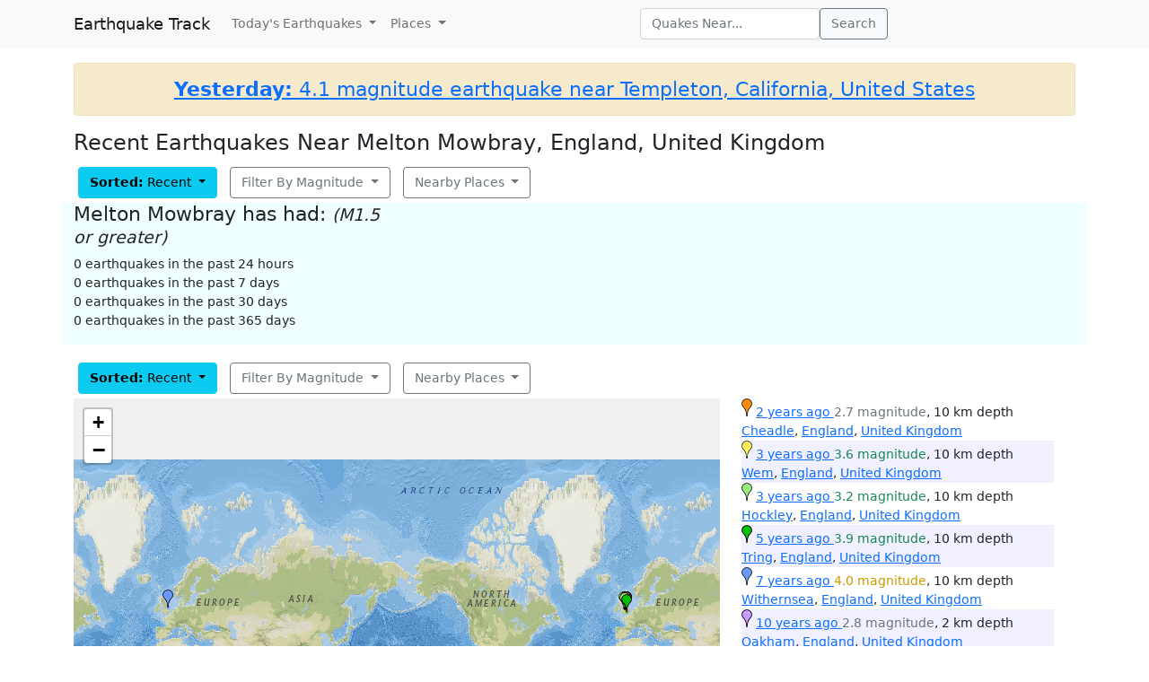

--- FILE ---
content_type: text/html; charset=utf-8
request_url: https://earthquaketrack.com/gb-eng-melton-mowbray/recent
body_size: 32300
content:
<!DOCTYPE html>
<html>
<head>
<meta content='width=device-width, initial-scale=1' name='viewport'>
<!--  -->

<script type="text/javascript">window.NREUM||(NREUM={});NREUM.info={"beacon":"bam.nr-data.net","errorBeacon":"bam.nr-data.net","licenseKey":"a42cfc00f1","applicationID":"228451","transactionName":"IQ1cEBMODwkDERtXWxYLVxdOEwYGAw1A","queueTime":0,"applicationTime":378,"agent":""}</script>
<script type="text/javascript">(window.NREUM||(NREUM={})).init={ajax:{deny_list:["bam.nr-data.net"]},feature_flags:["soft_nav"]};(window.NREUM||(NREUM={})).loader_config={xpid:"UA8PUl5ACgEIUFRT",licenseKey:"a42cfc00f1",applicationID:"228451",browserID:"228454"};;/*! For license information please see nr-loader-spa-1.302.0.min.js.LICENSE.txt */
(()=>{var e,t,r={384:(e,t,r)=>{"use strict";r.d(t,{NT:()=>a,US:()=>d,Zm:()=>s,bQ:()=>u,dV:()=>c,pV:()=>l});var n=r(6154),i=r(1863),o=r(1910);const a={beacon:"bam.nr-data.net",errorBeacon:"bam.nr-data.net"};function s(){return n.gm.NREUM||(n.gm.NREUM={}),void 0===n.gm.newrelic&&(n.gm.newrelic=n.gm.NREUM),n.gm.NREUM}function c(){let e=s();return e.o||(e.o={ST:n.gm.setTimeout,SI:n.gm.setImmediate||n.gm.setInterval,CT:n.gm.clearTimeout,XHR:n.gm.XMLHttpRequest,REQ:n.gm.Request,EV:n.gm.Event,PR:n.gm.Promise,MO:n.gm.MutationObserver,FETCH:n.gm.fetch,WS:n.gm.WebSocket},(0,o.i)(...Object.values(e.o))),e}function u(e,t){let r=s();r.initializedAgents??={},t.initializedAt={ms:(0,i.t)(),date:new Date},r.initializedAgents[e]=t}function d(e,t){s()[e]=t}function l(){return function(){let e=s();const t=e.info||{};e.info={beacon:a.beacon,errorBeacon:a.errorBeacon,...t}}(),function(){let e=s();const t=e.init||{};e.init={...t}}(),c(),function(){let e=s();const t=e.loader_config||{};e.loader_config={...t}}(),s()}},782:(e,t,r)=>{"use strict";r.d(t,{T:()=>n});const n=r(860).K7.pageViewTiming},860:(e,t,r)=>{"use strict";r.d(t,{$J:()=>d,K7:()=>c,P3:()=>u,XX:()=>i,Yy:()=>s,df:()=>o,qY:()=>n,v4:()=>a});const n="events",i="jserrors",o="browser/blobs",a="rum",s="browser/logs",c={ajax:"ajax",genericEvents:"generic_events",jserrors:i,logging:"logging",metrics:"metrics",pageAction:"page_action",pageViewEvent:"page_view_event",pageViewTiming:"page_view_timing",sessionReplay:"session_replay",sessionTrace:"session_trace",softNav:"soft_navigations",spa:"spa"},u={[c.pageViewEvent]:1,[c.pageViewTiming]:2,[c.metrics]:3,[c.jserrors]:4,[c.spa]:5,[c.ajax]:6,[c.sessionTrace]:7,[c.softNav]:8,[c.sessionReplay]:9,[c.logging]:10,[c.genericEvents]:11},d={[c.pageViewEvent]:a,[c.pageViewTiming]:n,[c.ajax]:n,[c.spa]:n,[c.softNav]:n,[c.metrics]:i,[c.jserrors]:i,[c.sessionTrace]:o,[c.sessionReplay]:o,[c.logging]:s,[c.genericEvents]:"ins"}},944:(e,t,r)=>{"use strict";r.d(t,{R:()=>i});var n=r(3241);function i(e,t){"function"==typeof console.debug&&(console.debug("New Relic Warning: https://github.com/newrelic/newrelic-browser-agent/blob/main/docs/warning-codes.md#".concat(e),t),(0,n.W)({agentIdentifier:null,drained:null,type:"data",name:"warn",feature:"warn",data:{code:e,secondary:t}}))}},993:(e,t,r)=>{"use strict";r.d(t,{A$:()=>o,ET:()=>a,TZ:()=>s,p_:()=>i});var n=r(860);const i={ERROR:"ERROR",WARN:"WARN",INFO:"INFO",DEBUG:"DEBUG",TRACE:"TRACE"},o={OFF:0,ERROR:1,WARN:2,INFO:3,DEBUG:4,TRACE:5},a="log",s=n.K7.logging},1687:(e,t,r)=>{"use strict";r.d(t,{Ak:()=>u,Ze:()=>f,x3:()=>d});var n=r(3241),i=r(7836),o=r(3606),a=r(860),s=r(2646);const c={};function u(e,t){const r={staged:!1,priority:a.P3[t]||0};l(e),c[e].get(t)||c[e].set(t,r)}function d(e,t){e&&c[e]&&(c[e].get(t)&&c[e].delete(t),p(e,t,!1),c[e].size&&h(e))}function l(e){if(!e)throw new Error("agentIdentifier required");c[e]||(c[e]=new Map)}function f(e="",t="feature",r=!1){if(l(e),!e||!c[e].get(t)||r)return p(e,t);c[e].get(t).staged=!0,h(e)}function h(e){const t=Array.from(c[e]);t.every(([e,t])=>t.staged)&&(t.sort((e,t)=>e[1].priority-t[1].priority),t.forEach(([t])=>{c[e].delete(t),p(e,t)}))}function p(e,t,r=!0){const a=e?i.ee.get(e):i.ee,c=o.i.handlers;if(!a.aborted&&a.backlog&&c){if((0,n.W)({agentIdentifier:e,type:"lifecycle",name:"drain",feature:t}),r){const e=a.backlog[t],r=c[t];if(r){for(let t=0;e&&t<e.length;++t)g(e[t],r);Object.entries(r).forEach(([e,t])=>{Object.values(t||{}).forEach(t=>{t[0]?.on&&t[0]?.context()instanceof s.y&&t[0].on(e,t[1])})})}}a.isolatedBacklog||delete c[t],a.backlog[t]=null,a.emit("drain-"+t,[])}}function g(e,t){var r=e[1];Object.values(t[r]||{}).forEach(t=>{var r=e[0];if(t[0]===r){var n=t[1],i=e[3],o=e[2];n.apply(i,o)}})}},1741:(e,t,r)=>{"use strict";r.d(t,{W:()=>o});var n=r(944),i=r(4261);class o{#e(e,...t){if(this[e]!==o.prototype[e])return this[e](...t);(0,n.R)(35,e)}addPageAction(e,t){return this.#e(i.hG,e,t)}register(e){return this.#e(i.eY,e)}recordCustomEvent(e,t){return this.#e(i.fF,e,t)}setPageViewName(e,t){return this.#e(i.Fw,e,t)}setCustomAttribute(e,t,r){return this.#e(i.cD,e,t,r)}noticeError(e,t){return this.#e(i.o5,e,t)}setUserId(e){return this.#e(i.Dl,e)}setApplicationVersion(e){return this.#e(i.nb,e)}setErrorHandler(e){return this.#e(i.bt,e)}addRelease(e,t){return this.#e(i.k6,e,t)}log(e,t){return this.#e(i.$9,e,t)}start(){return this.#e(i.d3)}finished(e){return this.#e(i.BL,e)}recordReplay(){return this.#e(i.CH)}pauseReplay(){return this.#e(i.Tb)}addToTrace(e){return this.#e(i.U2,e)}setCurrentRouteName(e){return this.#e(i.PA,e)}interaction(e){return this.#e(i.dT,e)}wrapLogger(e,t,r){return this.#e(i.Wb,e,t,r)}measure(e,t){return this.#e(i.V1,e,t)}}},1863:(e,t,r)=>{"use strict";function n(){return Math.floor(performance.now())}r.d(t,{t:()=>n})},1910:(e,t,r)=>{"use strict";r.d(t,{i:()=>o});var n=r(944);const i=new Map;function o(...e){return e.every(e=>{if(i.has(e))return i.get(e);const t="function"==typeof e&&e.toString().includes("[native code]");return t||(0,n.R)(64,e?.name||e?.toString()),i.set(e,t),t})}},2555:(e,t,r)=>{"use strict";r.d(t,{D:()=>s,f:()=>a});var n=r(384),i=r(8122);const o={beacon:n.NT.beacon,errorBeacon:n.NT.errorBeacon,licenseKey:void 0,applicationID:void 0,sa:void 0,queueTime:void 0,applicationTime:void 0,ttGuid:void 0,user:void 0,account:void 0,product:void 0,extra:void 0,jsAttributes:{},userAttributes:void 0,atts:void 0,transactionName:void 0,tNamePlain:void 0};function a(e){try{return!!e.licenseKey&&!!e.errorBeacon&&!!e.applicationID}catch(e){return!1}}const s=e=>(0,i.a)(e,o)},2614:(e,t,r)=>{"use strict";r.d(t,{BB:()=>a,H3:()=>n,g:()=>u,iL:()=>c,tS:()=>s,uh:()=>i,wk:()=>o});const n="NRBA",i="SESSION",o=144e5,a=18e5,s={STARTED:"session-started",PAUSE:"session-pause",RESET:"session-reset",RESUME:"session-resume",UPDATE:"session-update"},c={SAME_TAB:"same-tab",CROSS_TAB:"cross-tab"},u={OFF:0,FULL:1,ERROR:2}},2646:(e,t,r)=>{"use strict";r.d(t,{y:()=>n});class n{constructor(e){this.contextId=e}}},2843:(e,t,r)=>{"use strict";r.d(t,{u:()=>i});var n=r(3878);function i(e,t=!1,r,i){(0,n.DD)("visibilitychange",function(){if(t)return void("hidden"===document.visibilityState&&e());e(document.visibilityState)},r,i)}},3241:(e,t,r)=>{"use strict";r.d(t,{W:()=>o});var n=r(6154);const i="newrelic";function o(e={}){try{n.gm.dispatchEvent(new CustomEvent(i,{detail:e}))}catch(e){}}},3304:(e,t,r)=>{"use strict";r.d(t,{A:()=>o});var n=r(7836);const i=()=>{const e=new WeakSet;return(t,r)=>{if("object"==typeof r&&null!==r){if(e.has(r))return;e.add(r)}return r}};function o(e){try{return JSON.stringify(e,i())??""}catch(e){try{n.ee.emit("internal-error",[e])}catch(e){}return""}}},3333:(e,t,r)=>{"use strict";r.d(t,{$v:()=>d,TZ:()=>n,Xh:()=>c,Zp:()=>i,kd:()=>u,mq:()=>s,nf:()=>a,qN:()=>o});const n=r(860).K7.genericEvents,i=["auxclick","click","copy","keydown","paste","scrollend"],o=["focus","blur"],a=4,s=1e3,c=2e3,u=["PageAction","UserAction","BrowserPerformance"],d={RESOURCES:"experimental.resources",REGISTER:"register"}},3434:(e,t,r)=>{"use strict";r.d(t,{Jt:()=>o,YM:()=>u});var n=r(7836),i=r(5607);const o="nr@original:".concat(i.W),a=50;var s=Object.prototype.hasOwnProperty,c=!1;function u(e,t){return e||(e=n.ee),r.inPlace=function(e,t,n,i,o){n||(n="");const a="-"===n.charAt(0);for(let s=0;s<t.length;s++){const c=t[s],u=e[c];l(u)||(e[c]=r(u,a?c+n:n,i,c,o))}},r.flag=o,r;function r(t,r,n,c,u){return l(t)?t:(r||(r=""),nrWrapper[o]=t,function(e,t,r){if(Object.defineProperty&&Object.keys)try{return Object.keys(e).forEach(function(r){Object.defineProperty(t,r,{get:function(){return e[r]},set:function(t){return e[r]=t,t}})}),t}catch(e){d([e],r)}for(var n in e)s.call(e,n)&&(t[n]=e[n])}(t,nrWrapper,e),nrWrapper);function nrWrapper(){var o,s,l,f;let h;try{s=this,o=[...arguments],l="function"==typeof n?n(o,s):n||{}}catch(t){d([t,"",[o,s,c],l],e)}i(r+"start",[o,s,c],l,u);const p=performance.now();let g;try{return f=t.apply(s,o),g=performance.now(),f}catch(e){throw g=performance.now(),i(r+"err",[o,s,e],l,u),h=e,h}finally{const e=g-p,t={start:p,end:g,duration:e,isLongTask:e>=a,methodName:c,thrownError:h};t.isLongTask&&i("long-task",[t,s],l,u),i(r+"end",[o,s,f],l,u)}}}function i(r,n,i,o){if(!c||t){var a=c;c=!0;try{e.emit(r,n,i,t,o)}catch(t){d([t,r,n,i],e)}c=a}}}function d(e,t){t||(t=n.ee);try{t.emit("internal-error",e)}catch(e){}}function l(e){return!(e&&"function"==typeof e&&e.apply&&!e[o])}},3606:(e,t,r)=>{"use strict";r.d(t,{i:()=>o});var n=r(9908);o.on=a;var i=o.handlers={};function o(e,t,r,o){a(o||n.d,i,e,t,r)}function a(e,t,r,i,o){o||(o="feature"),e||(e=n.d);var a=t[o]=t[o]||{};(a[r]=a[r]||[]).push([e,i])}},3738:(e,t,r)=>{"use strict";r.d(t,{He:()=>i,Kp:()=>s,Lc:()=>u,Rz:()=>d,TZ:()=>n,bD:()=>o,d3:()=>a,jx:()=>l,sl:()=>f,uP:()=>c});const n=r(860).K7.sessionTrace,i="bstResource",o="resource",a="-start",s="-end",c="fn"+a,u="fn"+s,d="pushState",l=1e3,f=3e4},3785:(e,t,r)=>{"use strict";r.d(t,{R:()=>c,b:()=>u});var n=r(9908),i=r(1863),o=r(860),a=r(8154),s=r(993);function c(e,t,r={},c=s.p_.INFO,u,d=(0,i.t)()){(0,n.p)(a.xV,["API/logging/".concat(c.toLowerCase(),"/called")],void 0,o.K7.metrics,e),(0,n.p)(s.ET,[d,t,r,c,u],void 0,o.K7.logging,e)}function u(e){return"string"==typeof e&&Object.values(s.p_).some(t=>t===e.toUpperCase().trim())}},3878:(e,t,r)=>{"use strict";function n(e,t){return{capture:e,passive:!1,signal:t}}function i(e,t,r=!1,i){window.addEventListener(e,t,n(r,i))}function o(e,t,r=!1,i){document.addEventListener(e,t,n(r,i))}r.d(t,{DD:()=>o,jT:()=>n,sp:()=>i})},3962:(e,t,r)=>{"use strict";r.d(t,{AM:()=>a,O2:()=>l,OV:()=>o,Qu:()=>f,TZ:()=>c,ih:()=>h,pP:()=>s,t1:()=>d,tC:()=>i,wD:()=>u});var n=r(860);const i=["click","keydown","submit"],o="popstate",a="api",s="initialPageLoad",c=n.K7.softNav,u=5e3,d=500,l={INITIAL_PAGE_LOAD:"",ROUTE_CHANGE:1,UNSPECIFIED:2},f={INTERACTION:1,AJAX:2,CUSTOM_END:3,CUSTOM_TRACER:4},h={IP:"in progress",PF:"pending finish",FIN:"finished",CAN:"cancelled"}},4234:(e,t,r)=>{"use strict";r.d(t,{W:()=>o});var n=r(7836),i=r(1687);class o{constructor(e,t){this.agentIdentifier=e,this.ee=n.ee.get(e),this.featureName=t,this.blocked=!1}deregisterDrain(){(0,i.x3)(this.agentIdentifier,this.featureName)}}},4261:(e,t,r)=>{"use strict";r.d(t,{$9:()=>d,BL:()=>c,CH:()=>p,Dl:()=>R,Fw:()=>w,PA:()=>v,Pl:()=>n,Tb:()=>f,U2:()=>a,V1:()=>E,Wb:()=>T,bt:()=>y,cD:()=>b,d3:()=>x,dT:()=>u,eY:()=>g,fF:()=>h,hG:()=>o,hw:()=>i,k6:()=>s,nb:()=>m,o5:()=>l});const n="api-",i=n+"ixn-",o="addPageAction",a="addToTrace",s="addRelease",c="finished",u="interaction",d="log",l="noticeError",f="pauseReplay",h="recordCustomEvent",p="recordReplay",g="register",m="setApplicationVersion",v="setCurrentRouteName",b="setCustomAttribute",y="setErrorHandler",w="setPageViewName",R="setUserId",x="start",T="wrapLogger",E="measure"},4387:(e,t,r)=>{"use strict";function n(e={}){return!(!e.id||!e.name)}function i(e,t){if(2!==t?.harvestEndpointVersion)return{};const r=t.agentRef.runtime.appMetadata.agents[0].entityGuid;return n(e)?{"mfe.id":e.id,"mfe.name":e.name,eventSource:"MicroFrontendBrowserAgent","parent.id":r}:{"entity.guid":r,appId:t.agentRef.info.applicationID}}r.d(t,{U:()=>i,c:()=>n})},5205:(e,t,r)=>{"use strict";r.d(t,{j:()=>_});var n=r(384),i=r(1741);var o=r(2555),a=r(3333);const s=e=>{if(!e||"string"!=typeof e)return!1;try{document.createDocumentFragment().querySelector(e)}catch{return!1}return!0};var c=r(2614),u=r(944),d=r(8122);const l="[data-nr-mask]",f=e=>(0,d.a)(e,(()=>{const e={feature_flags:[],experimental:{allow_registered_children:!1,resources:!1},mask_selector:"*",block_selector:"[data-nr-block]",mask_input_options:{color:!1,date:!1,"datetime-local":!1,email:!1,month:!1,number:!1,range:!1,search:!1,tel:!1,text:!1,time:!1,url:!1,week:!1,textarea:!1,select:!1,password:!0}};return{ajax:{deny_list:void 0,block_internal:!0,enabled:!0,autoStart:!0},api:{get allow_registered_children(){return e.feature_flags.includes(a.$v.REGISTER)||e.experimental.allow_registered_children},set allow_registered_children(t){e.experimental.allow_registered_children=t},duplicate_registered_data:!1},distributed_tracing:{enabled:void 0,exclude_newrelic_header:void 0,cors_use_newrelic_header:void 0,cors_use_tracecontext_headers:void 0,allowed_origins:void 0},get feature_flags(){return e.feature_flags},set feature_flags(t){e.feature_flags=t},generic_events:{enabled:!0,autoStart:!0},harvest:{interval:30},jserrors:{enabled:!0,autoStart:!0},logging:{enabled:!0,autoStart:!0},metrics:{enabled:!0,autoStart:!0},obfuscate:void 0,page_action:{enabled:!0},page_view_event:{enabled:!0,autoStart:!0},page_view_timing:{enabled:!0,autoStart:!0},performance:{capture_marks:!1,capture_measures:!1,capture_detail:!0,resources:{get enabled(){return e.feature_flags.includes(a.$v.RESOURCES)||e.experimental.resources},set enabled(t){e.experimental.resources=t},asset_types:[],first_party_domains:[],ignore_newrelic:!0}},privacy:{cookies_enabled:!0},proxy:{assets:void 0,beacon:void 0},session:{expiresMs:c.wk,inactiveMs:c.BB},session_replay:{autoStart:!0,enabled:!1,preload:!1,sampling_rate:10,error_sampling_rate:100,collect_fonts:!1,inline_images:!1,fix_stylesheets:!0,mask_all_inputs:!0,get mask_text_selector(){return e.mask_selector},set mask_text_selector(t){s(t)?e.mask_selector="".concat(t,",").concat(l):""===t||null===t?e.mask_selector=l:(0,u.R)(5,t)},get block_class(){return"nr-block"},get ignore_class(){return"nr-ignore"},get mask_text_class(){return"nr-mask"},get block_selector(){return e.block_selector},set block_selector(t){s(t)?e.block_selector+=",".concat(t):""!==t&&(0,u.R)(6,t)},get mask_input_options(){return e.mask_input_options},set mask_input_options(t){t&&"object"==typeof t?e.mask_input_options={...t,password:!0}:(0,u.R)(7,t)}},session_trace:{enabled:!0,autoStart:!0},soft_navigations:{enabled:!0,autoStart:!0},spa:{enabled:!0,autoStart:!0},ssl:void 0,user_actions:{enabled:!0,elementAttributes:["id","className","tagName","type"]}}})());var h=r(6154),p=r(9324);let g=0;const m={buildEnv:p.F3,distMethod:p.Xs,version:p.xv,originTime:h.WN},v={appMetadata:{},customTransaction:void 0,denyList:void 0,disabled:!1,harvester:void 0,isolatedBacklog:!1,isRecording:!1,loaderType:void 0,maxBytes:3e4,obfuscator:void 0,onerror:void 0,ptid:void 0,releaseIds:{},session:void 0,timeKeeper:void 0,registeredEntities:[],jsAttributesMetadata:{bytes:0},get harvestCount(){return++g}},b=e=>{const t=(0,d.a)(e,v),r=Object.keys(m).reduce((e,t)=>(e[t]={value:m[t],writable:!1,configurable:!0,enumerable:!0},e),{});return Object.defineProperties(t,r)};var y=r(5701);const w=e=>{const t=e.startsWith("http");e+="/",r.p=t?e:"https://"+e};var R=r(7836),x=r(3241);const T={accountID:void 0,trustKey:void 0,agentID:void 0,licenseKey:void 0,applicationID:void 0,xpid:void 0},E=e=>(0,d.a)(e,T),A=new Set;function _(e,t={},r,a){let{init:s,info:c,loader_config:u,runtime:d={},exposed:l=!0}=t;if(!c){const e=(0,n.pV)();s=e.init,c=e.info,u=e.loader_config}e.init=f(s||{}),e.loader_config=E(u||{}),c.jsAttributes??={},h.bv&&(c.jsAttributes.isWorker=!0),e.info=(0,o.D)(c);const p=e.init,g=[c.beacon,c.errorBeacon];A.has(e.agentIdentifier)||(p.proxy.assets&&(w(p.proxy.assets),g.push(p.proxy.assets)),p.proxy.beacon&&g.push(p.proxy.beacon),e.beacons=[...g],function(e){const t=(0,n.pV)();Object.getOwnPropertyNames(i.W.prototype).forEach(r=>{const n=i.W.prototype[r];if("function"!=typeof n||"constructor"===n)return;let o=t[r];e[r]&&!1!==e.exposed&&"micro-agent"!==e.runtime?.loaderType&&(t[r]=(...t)=>{const n=e[r](...t);return o?o(...t):n})})}(e),(0,n.US)("activatedFeatures",y.B),e.runSoftNavOverSpa&&=!0===p.soft_navigations.enabled&&p.feature_flags.includes("soft_nav")),d.denyList=[...p.ajax.deny_list||[],...p.ajax.block_internal?g:[]],d.ptid=e.agentIdentifier,d.loaderType=r,e.runtime=b(d),A.has(e.agentIdentifier)||(e.ee=R.ee.get(e.agentIdentifier),e.exposed=l,(0,x.W)({agentIdentifier:e.agentIdentifier,drained:!!y.B?.[e.agentIdentifier],type:"lifecycle",name:"initialize",feature:void 0,data:e.config})),A.add(e.agentIdentifier)}},5270:(e,t,r)=>{"use strict";r.d(t,{Aw:()=>a,SR:()=>o,rF:()=>s});var n=r(384),i=r(7767);function o(e){return!!(0,n.dV)().o.MO&&(0,i.V)(e)&&!0===e?.session_trace.enabled}function a(e){return!0===e?.session_replay.preload&&o(e)}function s(e,t){try{if("string"==typeof t?.type){if("password"===t.type.toLowerCase())return"*".repeat(e?.length||0);if(void 0!==t?.dataset?.nrUnmask||t?.classList?.contains("nr-unmask"))return e}}catch(e){}return"string"==typeof e?e.replace(/[\S]/g,"*"):"*".repeat(e?.length||0)}},5289:(e,t,r)=>{"use strict";r.d(t,{GG:()=>o,Qr:()=>s,sB:()=>a});var n=r(3878);function i(){return"undefined"==typeof document||"complete"===document.readyState}function o(e,t){if(i())return e();(0,n.sp)("load",e,t)}function a(e){if(i())return e();(0,n.DD)("DOMContentLoaded",e)}function s(e){if(i())return e();(0,n.sp)("popstate",e)}},5607:(e,t,r)=>{"use strict";r.d(t,{W:()=>n});const n=(0,r(9566).bz)()},5701:(e,t,r)=>{"use strict";r.d(t,{B:()=>o,t:()=>a});var n=r(3241);const i=new Set,o={};function a(e,t){const r=t.agentIdentifier;o[r]??={},e&&"object"==typeof e&&(i.has(r)||(t.ee.emit("rumresp",[e]),o[r]=e,i.add(r),(0,n.W)({agentIdentifier:r,loaded:!0,drained:!0,type:"lifecycle",name:"load",feature:void 0,data:e})))}},6154:(e,t,r)=>{"use strict";r.d(t,{A4:()=>s,OF:()=>d,RI:()=>i,WN:()=>h,bv:()=>o,gm:()=>a,lR:()=>f,m:()=>u,mw:()=>c,sb:()=>l});var n=r(1863);const i="undefined"!=typeof window&&!!window.document,o="undefined"!=typeof WorkerGlobalScope&&("undefined"!=typeof self&&self instanceof WorkerGlobalScope&&self.navigator instanceof WorkerNavigator||"undefined"!=typeof globalThis&&globalThis instanceof WorkerGlobalScope&&globalThis.navigator instanceof WorkerNavigator),a=i?window:"undefined"!=typeof WorkerGlobalScope&&("undefined"!=typeof self&&self instanceof WorkerGlobalScope&&self||"undefined"!=typeof globalThis&&globalThis instanceof WorkerGlobalScope&&globalThis),s="complete"===a?.document?.readyState,c=Boolean("hidden"===a?.document?.visibilityState),u=""+a?.location,d=/iPad|iPhone|iPod/.test(a.navigator?.userAgent),l=d&&"undefined"==typeof SharedWorker,f=(()=>{const e=a.navigator?.userAgent?.match(/Firefox[/\s](\d+\.\d+)/);return Array.isArray(e)&&e.length>=2?+e[1]:0})(),h=Date.now()-(0,n.t)()},6344:(e,t,r)=>{"use strict";r.d(t,{BB:()=>d,G4:()=>o,Qb:()=>l,TZ:()=>i,Ug:()=>a,_s:()=>s,bc:()=>u,yP:()=>c});var n=r(2614);const i=r(860).K7.sessionReplay,o={RECORD:"recordReplay",PAUSE:"pauseReplay",ERROR_DURING_REPLAY:"errorDuringReplay"},a=.12,s={DomContentLoaded:0,Load:1,FullSnapshot:2,IncrementalSnapshot:3,Meta:4,Custom:5},c={[n.g.ERROR]:15e3,[n.g.FULL]:3e5,[n.g.OFF]:0},u={RESET:{message:"Session was reset",sm:"Reset"},IMPORT:{message:"Recorder failed to import",sm:"Import"},TOO_MANY:{message:"429: Too Many Requests",sm:"Too-Many"},TOO_BIG:{message:"Payload was too large",sm:"Too-Big"},CROSS_TAB:{message:"Session Entity was set to OFF on another tab",sm:"Cross-Tab"},ENTITLEMENTS:{message:"Session Replay is not allowed and will not be started",sm:"Entitlement"}},d=5e3,l={API:"api",RESUME:"resume",SWITCH_TO_FULL:"switchToFull",INITIALIZE:"initialize",PRELOAD:"preload"}},6389:(e,t,r)=>{"use strict";function n(e,t=500,r={}){const n=r?.leading||!1;let i;return(...r)=>{n&&void 0===i&&(e.apply(this,r),i=setTimeout(()=>{i=clearTimeout(i)},t)),n||(clearTimeout(i),i=setTimeout(()=>{e.apply(this,r)},t))}}function i(e){let t=!1;return(...r)=>{t||(t=!0,e.apply(this,r))}}r.d(t,{J:()=>i,s:()=>n})},6630:(e,t,r)=>{"use strict";r.d(t,{T:()=>n});const n=r(860).K7.pageViewEvent},6774:(e,t,r)=>{"use strict";r.d(t,{T:()=>n});const n=r(860).K7.jserrors},7295:(e,t,r)=>{"use strict";r.d(t,{Xv:()=>a,gX:()=>i,iW:()=>o});var n=[];function i(e){if(!e||o(e))return!1;if(0===n.length)return!0;for(var t=0;t<n.length;t++){var r=n[t];if("*"===r.hostname)return!1;if(s(r.hostname,e.hostname)&&c(r.pathname,e.pathname))return!1}return!0}function o(e){return void 0===e.hostname}function a(e){if(n=[],e&&e.length)for(var t=0;t<e.length;t++){let r=e[t];if(!r)continue;0===r.indexOf("http://")?r=r.substring(7):0===r.indexOf("https://")&&(r=r.substring(8));const i=r.indexOf("/");let o,a;i>0?(o=r.substring(0,i),a=r.substring(i)):(o=r,a="");let[s]=o.split(":");n.push({hostname:s,pathname:a})}}function s(e,t){return!(e.length>t.length)&&t.indexOf(e)===t.length-e.length}function c(e,t){return 0===e.indexOf("/")&&(e=e.substring(1)),0===t.indexOf("/")&&(t=t.substring(1)),""===e||e===t}},7378:(e,t,r)=>{"use strict";r.d(t,{$p:()=>x,BR:()=>b,Kp:()=>R,L3:()=>y,Lc:()=>c,NC:()=>o,SG:()=>d,TZ:()=>i,U6:()=>p,UT:()=>m,d3:()=>w,dT:()=>f,e5:()=>E,gx:()=>v,l9:()=>l,oW:()=>h,op:()=>g,rw:()=>u,tH:()=>A,uP:()=>s,wW:()=>T,xq:()=>a});var n=r(384);const i=r(860).K7.spa,o=["click","submit","keypress","keydown","keyup","change"],a=999,s="fn-start",c="fn-end",u="cb-start",d="api-ixn-",l="remaining",f="interaction",h="spaNode",p="jsonpNode",g="fetch-start",m="fetch-done",v="fetch-body-",b="jsonp-end",y=(0,n.dV)().o.ST,w="-start",R="-end",x="-body",T="cb"+R,E="jsTime",A="fetch"},7485:(e,t,r)=>{"use strict";r.d(t,{D:()=>i});var n=r(6154);function i(e){if(0===(e||"").indexOf("data:"))return{protocol:"data"};try{const t=new URL(e,location.href),r={port:t.port,hostname:t.hostname,pathname:t.pathname,search:t.search,protocol:t.protocol.slice(0,t.protocol.indexOf(":")),sameOrigin:t.protocol===n.gm?.location?.protocol&&t.host===n.gm?.location?.host};return r.port&&""!==r.port||("http:"===t.protocol&&(r.port="80"),"https:"===t.protocol&&(r.port="443")),r.pathname&&""!==r.pathname?r.pathname.startsWith("/")||(r.pathname="/".concat(r.pathname)):r.pathname="/",r}catch(e){return{}}}},7699:(e,t,r)=>{"use strict";r.d(t,{It:()=>o,KC:()=>s,No:()=>i,qh:()=>a});var n=r(860);const i=16e3,o=1e6,a="SESSION_ERROR",s={[n.K7.logging]:!0,[n.K7.genericEvents]:!1,[n.K7.jserrors]:!1,[n.K7.ajax]:!1}},7767:(e,t,r)=>{"use strict";r.d(t,{V:()=>i});var n=r(6154);const i=e=>n.RI&&!0===e?.privacy.cookies_enabled},7836:(e,t,r)=>{"use strict";r.d(t,{P:()=>s,ee:()=>c});var n=r(384),i=r(8990),o=r(2646),a=r(5607);const s="nr@context:".concat(a.W),c=function e(t,r){var n={},a={},d={},l=!1;try{l=16===r.length&&u.initializedAgents?.[r]?.runtime.isolatedBacklog}catch(e){}var f={on:p,addEventListener:p,removeEventListener:function(e,t){var r=n[e];if(!r)return;for(var i=0;i<r.length;i++)r[i]===t&&r.splice(i,1)},emit:function(e,r,n,i,o){!1!==o&&(o=!0);if(c.aborted&&!i)return;t&&o&&t.emit(e,r,n);var s=h(n);g(e).forEach(e=>{e.apply(s,r)});var u=v()[a[e]];u&&u.push([f,e,r,s]);return s},get:m,listeners:g,context:h,buffer:function(e,t){const r=v();if(t=t||"feature",f.aborted)return;Object.entries(e||{}).forEach(([e,n])=>{a[n]=t,t in r||(r[t]=[])})},abort:function(){f._aborted=!0,Object.keys(f.backlog).forEach(e=>{delete f.backlog[e]})},isBuffering:function(e){return!!v()[a[e]]},debugId:r,backlog:l?{}:t&&"object"==typeof t.backlog?t.backlog:{},isolatedBacklog:l};return Object.defineProperty(f,"aborted",{get:()=>{let e=f._aborted||!1;return e||(t&&(e=t.aborted),e)}}),f;function h(e){return e&&e instanceof o.y?e:e?(0,i.I)(e,s,()=>new o.y(s)):new o.y(s)}function p(e,t){n[e]=g(e).concat(t)}function g(e){return n[e]||[]}function m(t){return d[t]=d[t]||e(f,t)}function v(){return f.backlog}}(void 0,"globalEE"),u=(0,n.Zm)();u.ee||(u.ee=c)},8122:(e,t,r)=>{"use strict";r.d(t,{a:()=>i});var n=r(944);function i(e,t){try{if(!e||"object"!=typeof e)return(0,n.R)(3);if(!t||"object"!=typeof t)return(0,n.R)(4);const r=Object.create(Object.getPrototypeOf(t),Object.getOwnPropertyDescriptors(t)),o=0===Object.keys(r).length?e:r;for(let a in o)if(void 0!==e[a])try{if(null===e[a]){r[a]=null;continue}Array.isArray(e[a])&&Array.isArray(t[a])?r[a]=Array.from(new Set([...e[a],...t[a]])):"object"==typeof e[a]&&"object"==typeof t[a]?r[a]=i(e[a],t[a]):r[a]=e[a]}catch(e){r[a]||(0,n.R)(1,e)}return r}catch(e){(0,n.R)(2,e)}}},8139:(e,t,r)=>{"use strict";r.d(t,{u:()=>f});var n=r(7836),i=r(3434),o=r(8990),a=r(6154);const s={},c=a.gm.XMLHttpRequest,u="addEventListener",d="removeEventListener",l="nr@wrapped:".concat(n.P);function f(e){var t=function(e){return(e||n.ee).get("events")}(e);if(s[t.debugId]++)return t;s[t.debugId]=1;var r=(0,i.YM)(t,!0);function f(e){r.inPlace(e,[u,d],"-",p)}function p(e,t){return e[1]}return"getPrototypeOf"in Object&&(a.RI&&h(document,f),c&&h(c.prototype,f),h(a.gm,f)),t.on(u+"-start",function(e,t){var n=e[1];if(null!==n&&("function"==typeof n||"object"==typeof n)&&"newrelic"!==e[0]){var i=(0,o.I)(n,l,function(){var e={object:function(){if("function"!=typeof n.handleEvent)return;return n.handleEvent.apply(n,arguments)},function:n}[typeof n];return e?r(e,"fn-",null,e.name||"anonymous"):n});this.wrapped=e[1]=i}}),t.on(d+"-start",function(e){e[1]=this.wrapped||e[1]}),t}function h(e,t,...r){let n=e;for(;"object"==typeof n&&!Object.prototype.hasOwnProperty.call(n,u);)n=Object.getPrototypeOf(n);n&&t(n,...r)}},8154:(e,t,r)=>{"use strict";r.d(t,{z_:()=>o,XG:()=>s,TZ:()=>n,rs:()=>i,xV:()=>a});r(6154),r(9566),r(384);const n=r(860).K7.metrics,i="sm",o="cm",a="storeSupportabilityMetrics",s="storeEventMetrics"},8374:(e,t,r)=>{r.nc=(()=>{try{return document?.currentScript?.nonce}catch(e){}return""})()},8990:(e,t,r)=>{"use strict";r.d(t,{I:()=>i});var n=Object.prototype.hasOwnProperty;function i(e,t,r){if(n.call(e,t))return e[t];var i=r();if(Object.defineProperty&&Object.keys)try{return Object.defineProperty(e,t,{value:i,writable:!0,enumerable:!1}),i}catch(e){}return e[t]=i,i}},9300:(e,t,r)=>{"use strict";r.d(t,{T:()=>n});const n=r(860).K7.ajax},9324:(e,t,r)=>{"use strict";r.d(t,{AJ:()=>a,F3:()=>i,Xs:()=>o,Yq:()=>s,xv:()=>n});const n="1.302.0",i="PROD",o="CDN",a="@newrelic/rrweb",s="1.0.1"},9566:(e,t,r)=>{"use strict";r.d(t,{LA:()=>s,ZF:()=>c,bz:()=>a,el:()=>u});var n=r(6154);const i="xxxxxxxx-xxxx-4xxx-yxxx-xxxxxxxxxxxx";function o(e,t){return e?15&e[t]:16*Math.random()|0}function a(){const e=n.gm?.crypto||n.gm?.msCrypto;let t,r=0;return e&&e.getRandomValues&&(t=e.getRandomValues(new Uint8Array(30))),i.split("").map(e=>"x"===e?o(t,r++).toString(16):"y"===e?(3&o()|8).toString(16):e).join("")}function s(e){const t=n.gm?.crypto||n.gm?.msCrypto;let r,i=0;t&&t.getRandomValues&&(r=t.getRandomValues(new Uint8Array(e)));const a=[];for(var s=0;s<e;s++)a.push(o(r,i++).toString(16));return a.join("")}function c(){return s(16)}function u(){return s(32)}},9908:(e,t,r)=>{"use strict";r.d(t,{d:()=>n,p:()=>i});var n=r(7836).ee.get("handle");function i(e,t,r,i,o){o?(o.buffer([e],i),o.emit(e,t,r)):(n.buffer([e],i),n.emit(e,t,r))}}},n={};function i(e){var t=n[e];if(void 0!==t)return t.exports;var o=n[e]={exports:{}};return r[e](o,o.exports,i),o.exports}i.m=r,i.d=(e,t)=>{for(var r in t)i.o(t,r)&&!i.o(e,r)&&Object.defineProperty(e,r,{enumerable:!0,get:t[r]})},i.f={},i.e=e=>Promise.all(Object.keys(i.f).reduce((t,r)=>(i.f[r](e,t),t),[])),i.u=e=>({212:"nr-spa-compressor",249:"nr-spa-recorder",478:"nr-spa"}[e]+"-1.302.0.min.js"),i.o=(e,t)=>Object.prototype.hasOwnProperty.call(e,t),e={},t="NRBA-1.302.0.PROD:",i.l=(r,n,o,a)=>{if(e[r])e[r].push(n);else{var s,c;if(void 0!==o)for(var u=document.getElementsByTagName("script"),d=0;d<u.length;d++){var l=u[d];if(l.getAttribute("src")==r||l.getAttribute("data-webpack")==t+o){s=l;break}}if(!s){c=!0;var f={478:"sha512-et4eqFkcD6+Z71h33KYPiiAOMr5fyZ1HImNOrGswghuDrKIj7niWOwg3RWg+8TpTcZ0yzzll8oYNDiAX1WXraw==",249:"sha512-m/7InETzWcM0kCLJfqT/2vmV1Zs98JekxGeUcmQe9kauyn31VeP+2xJH+qt156WKCOLL7p503ATnehElqw1gnQ==",212:"sha512-Ed30EgOV4akpDvOaqpf/6nP9OreWlwun3X9xxl+erWeEjX64VUNxzVFPixvdU+WbzLtJS9S8j8phFbfXxEyvJg=="};(s=document.createElement("script")).charset="utf-8",i.nc&&s.setAttribute("nonce",i.nc),s.setAttribute("data-webpack",t+o),s.src=r,0!==s.src.indexOf(window.location.origin+"/")&&(s.crossOrigin="anonymous"),f[a]&&(s.integrity=f[a])}e[r]=[n];var h=(t,n)=>{s.onerror=s.onload=null,clearTimeout(p);var i=e[r];if(delete e[r],s.parentNode&&s.parentNode.removeChild(s),i&&i.forEach(e=>e(n)),t)return t(n)},p=setTimeout(h.bind(null,void 0,{type:"timeout",target:s}),12e4);s.onerror=h.bind(null,s.onerror),s.onload=h.bind(null,s.onload),c&&document.head.appendChild(s)}},i.r=e=>{"undefined"!=typeof Symbol&&Symbol.toStringTag&&Object.defineProperty(e,Symbol.toStringTag,{value:"Module"}),Object.defineProperty(e,"__esModule",{value:!0})},i.p="https://js-agent.newrelic.com/",(()=>{var e={38:0,788:0};i.f.j=(t,r)=>{var n=i.o(e,t)?e[t]:void 0;if(0!==n)if(n)r.push(n[2]);else{var o=new Promise((r,i)=>n=e[t]=[r,i]);r.push(n[2]=o);var a=i.p+i.u(t),s=new Error;i.l(a,r=>{if(i.o(e,t)&&(0!==(n=e[t])&&(e[t]=void 0),n)){var o=r&&("load"===r.type?"missing":r.type),a=r&&r.target&&r.target.src;s.message="Loading chunk "+t+" failed.\n("+o+": "+a+")",s.name="ChunkLoadError",s.type=o,s.request=a,n[1](s)}},"chunk-"+t,t)}};var t=(t,r)=>{var n,o,[a,s,c]=r,u=0;if(a.some(t=>0!==e[t])){for(n in s)i.o(s,n)&&(i.m[n]=s[n]);if(c)c(i)}for(t&&t(r);u<a.length;u++)o=a[u],i.o(e,o)&&e[o]&&e[o][0](),e[o]=0},r=self["webpackChunk:NRBA-1.302.0.PROD"]=self["webpackChunk:NRBA-1.302.0.PROD"]||[];r.forEach(t.bind(null,0)),r.push=t.bind(null,r.push.bind(r))})(),(()=>{"use strict";i(8374);var e=i(9566),t=i(1741);class r extends t.W{agentIdentifier=(0,e.LA)(16)}var n=i(860);const o=Object.values(n.K7);var a=i(5205);var s=i(9908),c=i(1863),u=i(4261),d=i(3241),l=i(944),f=i(5701),h=i(8154);function p(e,t,i,o){const a=o||i;!a||a[e]&&a[e]!==r.prototype[e]||(a[e]=function(){(0,s.p)(h.xV,["API/"+e+"/called"],void 0,n.K7.metrics,i.ee),(0,d.W)({agentIdentifier:i.agentIdentifier,drained:!!f.B?.[i.agentIdentifier],type:"data",name:"api",feature:u.Pl+e,data:{}});try{return t.apply(this,arguments)}catch(e){(0,l.R)(23,e)}})}function g(e,t,r,n,i){const o=e.info;null===r?delete o.jsAttributes[t]:o.jsAttributes[t]=r,(i||null===r)&&(0,s.p)(u.Pl+n,[(0,c.t)(),t,r],void 0,"session",e.ee)}var m=i(1687),v=i(4234),b=i(5289),y=i(6154),w=i(5270),R=i(7767),x=i(6389),T=i(7699);class E extends v.W{constructor(e,t){super(e.agentIdentifier,t),this.agentRef=e,this.abortHandler=void 0,this.featAggregate=void 0,this.onAggregateImported=void 0,this.deferred=Promise.resolve(),!1===e.init[this.featureName].autoStart?this.deferred=new Promise((t,r)=>{this.ee.on("manual-start-all",(0,x.J)(()=>{(0,m.Ak)(e.agentIdentifier,this.featureName),t()}))}):(0,m.Ak)(e.agentIdentifier,t)}importAggregator(e,t,r={}){if(this.featAggregate)return;let n;this.onAggregateImported=new Promise(e=>{n=e});const o=async()=>{let o;await this.deferred;try{if((0,R.V)(e.init)){const{setupAgentSession:t}=await i.e(478).then(i.bind(i,8766));o=t(e)}}catch(e){(0,l.R)(20,e),this.ee.emit("internal-error",[e]),(0,s.p)(T.qh,[e],void 0,this.featureName,this.ee)}try{if(!this.#t(this.featureName,o,e.init))return(0,m.Ze)(this.agentIdentifier,this.featureName),void n(!1);const{Aggregate:i}=await t();this.featAggregate=new i(e,r),e.runtime.harvester.initializedAggregates.push(this.featAggregate),n(!0)}catch(e){(0,l.R)(34,e),this.abortHandler?.(),(0,m.Ze)(this.agentIdentifier,this.featureName,!0),n(!1),this.ee&&this.ee.abort()}};y.RI?(0,b.GG)(()=>o(),!0):o()}#t(e,t,r){if(this.blocked)return!1;switch(e){case n.K7.sessionReplay:return(0,w.SR)(r)&&!!t;case n.K7.sessionTrace:return!!t;default:return!0}}}var A=i(6630),_=i(2614);class S extends E{static featureName=A.T;constructor(e){var t;super(e,A.T),this.setupInspectionEvents(e.agentIdentifier),t=e,p(u.Fw,function(e,r){"string"==typeof e&&("/"!==e.charAt(0)&&(e="/"+e),t.runtime.customTransaction=(r||"http://custom.transaction")+e,(0,s.p)(u.Pl+u.Fw,[(0,c.t)()],void 0,void 0,t.ee))},t),this.ee.on("api-send-rum",(e,t)=>(0,s.p)("send-rum",[e,t],void 0,this.featureName,this.ee)),this.importAggregator(e,()=>i.e(478).then(i.bind(i,1983)))}setupInspectionEvents(e){const t=(t,r)=>{t&&(0,d.W)({agentIdentifier:e,timeStamp:t.timeStamp,loaded:"complete"===t.target.readyState,type:"window",name:r,data:t.target.location+""})};(0,b.sB)(e=>{t(e,"DOMContentLoaded")}),(0,b.GG)(e=>{t(e,"load")}),(0,b.Qr)(e=>{t(e,"navigate")}),this.ee.on(_.tS.UPDATE,(t,r)=>{(0,d.W)({agentIdentifier:e,type:"lifecycle",name:"session",data:r})})}}var O=i(384);var N=i(2843),I=i(3878),P=i(782);class j extends E{static featureName=P.T;constructor(e){super(e,P.T),y.RI&&((0,N.u)(()=>(0,s.p)("docHidden",[(0,c.t)()],void 0,P.T,this.ee),!0),(0,I.sp)("pagehide",()=>(0,s.p)("winPagehide",[(0,c.t)()],void 0,P.T,this.ee)),this.importAggregator(e,()=>i.e(478).then(i.bind(i,9917))))}}class k extends E{static featureName=h.TZ;constructor(e){super(e,h.TZ),y.RI&&document.addEventListener("securitypolicyviolation",e=>{(0,s.p)(h.xV,["Generic/CSPViolation/Detected"],void 0,this.featureName,this.ee)}),this.importAggregator(e,()=>i.e(478).then(i.bind(i,6555)))}}var C=i(6774),L=i(3304);class H{constructor(e,t,r,n,i){this.name="UncaughtError",this.message="string"==typeof e?e:(0,L.A)(e),this.sourceURL=t,this.line=r,this.column=n,this.__newrelic=i}}function M(e){return U(e)?e:new H(void 0!==e?.message?e.message:e,e?.filename||e?.sourceURL,e?.lineno||e?.line,e?.colno||e?.col,e?.__newrelic,e?.cause)}function K(e){const t="Unhandled Promise Rejection: ";if(!e?.reason)return;if(U(e.reason)){try{e.reason.message.startsWith(t)||(e.reason.message=t+e.reason.message)}catch(e){}return M(e.reason)}const r=M(e.reason);return(r.message||"").startsWith(t)||(r.message=t+r.message),r}function D(e){if(e.error instanceof SyntaxError&&!/:\d+$/.test(e.error.stack?.trim())){const t=new H(e.message,e.filename,e.lineno,e.colno,e.error.__newrelic,e.cause);return t.name=SyntaxError.name,t}return U(e.error)?e.error:M(e)}function U(e){return e instanceof Error&&!!e.stack}function F(e,t,r,i,o=(0,c.t)()){"string"==typeof e&&(e=new Error(e)),(0,s.p)("err",[e,o,!1,t,r.runtime.isRecording,void 0,i],void 0,n.K7.jserrors,r.ee),(0,s.p)("uaErr",[],void 0,n.K7.genericEvents,r.ee)}var W=i(4387),B=i(993),V=i(3785);function G(e,{customAttributes:t={},level:r=B.p_.INFO}={},n,i,o=(0,c.t)()){(0,V.R)(n.ee,e,t,r,i,o)}function z(e,t,r,i,o=(0,c.t)()){(0,s.p)(u.Pl+u.hG,[o,e,t,i],void 0,n.K7.genericEvents,r.ee)}function Z(e){p(u.eY,function(t){return function(e,t){const r={};(0,l.R)(54,"newrelic.register"),t||={},t.licenseKey||=e.info.licenseKey,t.blocked=!1;let i=()=>{};const o=e.runtime.registeredEntities,a=o.find(({metadata:{target:{id:e,name:r}}})=>e===t.id);if(a)return a.metadata.target.name!==t.name&&(a.metadata.target.name=t.name),a;const u=e=>{t.blocked=!0,i=e};e.init.api.allow_registered_children||u((0,x.J)(()=>(0,l.R)(55)));(0,W.c)(t)||u((0,x.J)(()=>(0,l.R)(48,t)));const d={addPageAction:(n,i={})=>g(z,[n,{...r,...i},e],t),log:(n,i={})=>g(G,[n,{...i,customAttributes:{...r,...i.customAttributes||{}}},e],t),noticeError:(n,i={})=>g(F,[n,{...r,...i},e],t),setApplicationVersion:e=>p("application.version",e),setCustomAttribute:(e,t)=>p(e,t),setUserId:e=>p("enduser.id",e),metadata:{customAttributes:r,target:t}},f=()=>(t.blocked&&i(),t.blocked);f()||o.push(d);const p=(e,t)=>{f()||(r[e]=t)},g=(t,r,i)=>{if(f())return;const o=(0,c.t)();(0,s.p)(h.xV,["API/register/".concat(t.name,"/called")],void 0,n.K7.metrics,e.ee);try{const n=e.init.api.duplicate_registered_data;return(!0===n||Array.isArray(n))&&t(...r,void 0,o),t(...r,i,o)}catch(e){(0,l.R)(50,e)}};return d}(e,t)},e)}class q extends E{static featureName=C.T;constructor(e){var t;super(e,C.T),t=e,p(u.o5,(e,r)=>F(e,r,t),t),function(e){p(u.bt,function(t){e.runtime.onerror=t},e)}(e),function(e){let t=0;p(u.k6,function(e,r){++t>10||(this.runtime.releaseIds[e.slice(-200)]=(""+r).slice(-200))},e)}(e),Z(e);try{this.removeOnAbort=new AbortController}catch(e){}this.ee.on("internal-error",(t,r)=>{this.abortHandler&&(0,s.p)("ierr",[M(t),(0,c.t)(),!0,{},e.runtime.isRecording,r],void 0,this.featureName,this.ee)}),y.gm.addEventListener("unhandledrejection",t=>{this.abortHandler&&(0,s.p)("err",[K(t),(0,c.t)(),!1,{unhandledPromiseRejection:1},e.runtime.isRecording],void 0,this.featureName,this.ee)},(0,I.jT)(!1,this.removeOnAbort?.signal)),y.gm.addEventListener("error",t=>{this.abortHandler&&(0,s.p)("err",[D(t),(0,c.t)(),!1,{},e.runtime.isRecording],void 0,this.featureName,this.ee)},(0,I.jT)(!1,this.removeOnAbort?.signal)),this.abortHandler=this.#r,this.importAggregator(e,()=>i.e(478).then(i.bind(i,2176)))}#r(){this.removeOnAbort?.abort(),this.abortHandler=void 0}}var X=i(8990);let Y=1;function J(e){const t=typeof e;return!e||"object"!==t&&"function"!==t?-1:e===y.gm?0:(0,X.I)(e,"nr@id",function(){return Y++})}function Q(e){if("string"==typeof e&&e.length)return e.length;if("object"==typeof e){if("undefined"!=typeof ArrayBuffer&&e instanceof ArrayBuffer&&e.byteLength)return e.byteLength;if("undefined"!=typeof Blob&&e instanceof Blob&&e.size)return e.size;if(!("undefined"!=typeof FormData&&e instanceof FormData))try{return(0,L.A)(e).length}catch(e){return}}}var ee=i(8139),te=i(7836),re=i(3434);const ne={},ie=["open","send"];function oe(e){var t=e||te.ee;const r=function(e){return(e||te.ee).get("xhr")}(t);if(void 0===y.gm.XMLHttpRequest)return r;if(ne[r.debugId]++)return r;ne[r.debugId]=1,(0,ee.u)(t);var n=(0,re.YM)(r),i=y.gm.XMLHttpRequest,o=y.gm.MutationObserver,a=y.gm.Promise,s=y.gm.setInterval,c="readystatechange",u=["onload","onerror","onabort","onloadstart","onloadend","onprogress","ontimeout"],d=[],f=y.gm.XMLHttpRequest=function(e){const t=new i(e),o=r.context(t);try{r.emit("new-xhr",[t],o),t.addEventListener(c,(a=o,function(){var e=this;e.readyState>3&&!a.resolved&&(a.resolved=!0,r.emit("xhr-resolved",[],e)),n.inPlace(e,u,"fn-",b)}),(0,I.jT)(!1))}catch(e){(0,l.R)(15,e);try{r.emit("internal-error",[e])}catch(e){}}var a;return t};function h(e,t){n.inPlace(t,["onreadystatechange"],"fn-",b)}if(function(e,t){for(var r in e)t[r]=e[r]}(i,f),f.prototype=i.prototype,n.inPlace(f.prototype,ie,"-xhr-",b),r.on("send-xhr-start",function(e,t){h(e,t),function(e){d.push(e),o&&(p?p.then(v):s?s(v):(g=-g,m.data=g))}(t)}),r.on("open-xhr-start",h),o){var p=a&&a.resolve();if(!s&&!a){var g=1,m=document.createTextNode(g);new o(v).observe(m,{characterData:!0})}}else t.on("fn-end",function(e){e[0]&&e[0].type===c||v()});function v(){for(var e=0;e<d.length;e++)h(0,d[e]);d.length&&(d=[])}function b(e,t){return t}return r}var ae="fetch-",se=ae+"body-",ce=["arrayBuffer","blob","json","text","formData"],ue=y.gm.Request,de=y.gm.Response,le="prototype";const fe={};function he(e){const t=function(e){return(e||te.ee).get("fetch")}(e);if(!(ue&&de&&y.gm.fetch))return t;if(fe[t.debugId]++)return t;function r(e,r,n){var i=e[r];"function"==typeof i&&(e[r]=function(){var e,r=[...arguments],o={};t.emit(n+"before-start",[r],o),o[te.P]&&o[te.P].dt&&(e=o[te.P].dt);var a=i.apply(this,r);return t.emit(n+"start",[r,e],a),a.then(function(e){return t.emit(n+"end",[null,e],a),e},function(e){throw t.emit(n+"end",[e],a),e})})}return fe[t.debugId]=1,ce.forEach(e=>{r(ue[le],e,se),r(de[le],e,se)}),r(y.gm,"fetch",ae),t.on(ae+"end",function(e,r){var n=this;if(r){var i=r.headers.get("content-length");null!==i&&(n.rxSize=i),t.emit(ae+"done",[null,r],n)}else t.emit(ae+"done",[e],n)}),t}var pe=i(7485);class ge{constructor(e){this.agentRef=e}generateTracePayload(t){const r=this.agentRef.loader_config;if(!this.shouldGenerateTrace(t)||!r)return null;var n=(r.accountID||"").toString()||null,i=(r.agentID||"").toString()||null,o=(r.trustKey||"").toString()||null;if(!n||!i)return null;var a=(0,e.ZF)(),s=(0,e.el)(),c=Date.now(),u={spanId:a,traceId:s,timestamp:c};return(t.sameOrigin||this.isAllowedOrigin(t)&&this.useTraceContextHeadersForCors())&&(u.traceContextParentHeader=this.generateTraceContextParentHeader(a,s),u.traceContextStateHeader=this.generateTraceContextStateHeader(a,c,n,i,o)),(t.sameOrigin&&!this.excludeNewrelicHeader()||!t.sameOrigin&&this.isAllowedOrigin(t)&&this.useNewrelicHeaderForCors())&&(u.newrelicHeader=this.generateTraceHeader(a,s,c,n,i,o)),u}generateTraceContextParentHeader(e,t){return"00-"+t+"-"+e+"-01"}generateTraceContextStateHeader(e,t,r,n,i){return i+"@nr=0-1-"+r+"-"+n+"-"+e+"----"+t}generateTraceHeader(e,t,r,n,i,o){if(!("function"==typeof y.gm?.btoa))return null;var a={v:[0,1],d:{ty:"Browser",ac:n,ap:i,id:e,tr:t,ti:r}};return o&&n!==o&&(a.d.tk=o),btoa((0,L.A)(a))}shouldGenerateTrace(e){return this.agentRef.init?.distributed_tracing?.enabled&&this.isAllowedOrigin(e)}isAllowedOrigin(e){var t=!1;const r=this.agentRef.init?.distributed_tracing;if(e.sameOrigin)t=!0;else if(r?.allowed_origins instanceof Array)for(var n=0;n<r.allowed_origins.length;n++){var i=(0,pe.D)(r.allowed_origins[n]);if(e.hostname===i.hostname&&e.protocol===i.protocol&&e.port===i.port){t=!0;break}}return t}excludeNewrelicHeader(){var e=this.agentRef.init?.distributed_tracing;return!!e&&!!e.exclude_newrelic_header}useNewrelicHeaderForCors(){var e=this.agentRef.init?.distributed_tracing;return!!e&&!1!==e.cors_use_newrelic_header}useTraceContextHeadersForCors(){var e=this.agentRef.init?.distributed_tracing;return!!e&&!!e.cors_use_tracecontext_headers}}var me=i(9300),ve=i(7295);function be(e){return"string"==typeof e?e:e instanceof(0,O.dV)().o.REQ?e.url:y.gm?.URL&&e instanceof URL?e.href:void 0}var ye=["load","error","abort","timeout"],we=ye.length,Re=(0,O.dV)().o.REQ,xe=(0,O.dV)().o.XHR;const Te="X-NewRelic-App-Data";class Ee extends E{static featureName=me.T;constructor(e){super(e,me.T),this.dt=new ge(e),this.handler=(e,t,r,n)=>(0,s.p)(e,t,r,n,this.ee);try{const e={xmlhttprequest:"xhr",fetch:"fetch",beacon:"beacon"};y.gm?.performance?.getEntriesByType("resource").forEach(t=>{if(t.initiatorType in e&&0!==t.responseStatus){const r={status:t.responseStatus},i={rxSize:t.transferSize,duration:Math.floor(t.duration),cbTime:0};Ae(r,t.name),this.handler("xhr",[r,i,t.startTime,t.responseEnd,e[t.initiatorType]],void 0,n.K7.ajax)}})}catch(e){}he(this.ee),oe(this.ee),function(e,t,r,i){function o(e){var t=this;t.totalCbs=0,t.called=0,t.cbTime=0,t.end=E,t.ended=!1,t.xhrGuids={},t.lastSize=null,t.loadCaptureCalled=!1,t.params=this.params||{},t.metrics=this.metrics||{},t.latestLongtaskEnd=0,e.addEventListener("load",function(r){A(t,e)},(0,I.jT)(!1)),y.lR||e.addEventListener("progress",function(e){t.lastSize=e.loaded},(0,I.jT)(!1))}function a(e){this.params={method:e[0]},Ae(this,e[1]),this.metrics={}}function u(t,r){e.loader_config.xpid&&this.sameOrigin&&r.setRequestHeader("X-NewRelic-ID",e.loader_config.xpid);var n=i.generateTracePayload(this.parsedOrigin);if(n){var o=!1;n.newrelicHeader&&(r.setRequestHeader("newrelic",n.newrelicHeader),o=!0),n.traceContextParentHeader&&(r.setRequestHeader("traceparent",n.traceContextParentHeader),n.traceContextStateHeader&&r.setRequestHeader("tracestate",n.traceContextStateHeader),o=!0),o&&(this.dt=n)}}function d(e,r){var n=this.metrics,i=e[0],o=this;if(n&&i){var a=Q(i);a&&(n.txSize=a)}this.startTime=(0,c.t)(),this.body=i,this.listener=function(e){try{"abort"!==e.type||o.loadCaptureCalled||(o.params.aborted=!0),("load"!==e.type||o.called===o.totalCbs&&(o.onloadCalled||"function"!=typeof r.onload)&&"function"==typeof o.end)&&o.end(r)}catch(e){try{t.emit("internal-error",[e])}catch(e){}}};for(var s=0;s<we;s++)r.addEventListener(ye[s],this.listener,(0,I.jT)(!1))}function l(e,t,r){this.cbTime+=e,t?this.onloadCalled=!0:this.called+=1,this.called!==this.totalCbs||!this.onloadCalled&&"function"==typeof r.onload||"function"!=typeof this.end||this.end(r)}function f(e,t){var r=""+J(e)+!!t;this.xhrGuids&&!this.xhrGuids[r]&&(this.xhrGuids[r]=!0,this.totalCbs+=1)}function p(e,t){var r=""+J(e)+!!t;this.xhrGuids&&this.xhrGuids[r]&&(delete this.xhrGuids[r],this.totalCbs-=1)}function g(){this.endTime=(0,c.t)()}function m(e,r){r instanceof xe&&"load"===e[0]&&t.emit("xhr-load-added",[e[1],e[2]],r)}function v(e,r){r instanceof xe&&"load"===e[0]&&t.emit("xhr-load-removed",[e[1],e[2]],r)}function b(e,t,r){t instanceof xe&&("onload"===r&&(this.onload=!0),("load"===(e[0]&&e[0].type)||this.onload)&&(this.xhrCbStart=(0,c.t)()))}function w(e,r){this.xhrCbStart&&t.emit("xhr-cb-time",[(0,c.t)()-this.xhrCbStart,this.onload,r],r)}function R(e){var t,r=e[1]||{};if("string"==typeof e[0]?0===(t=e[0]).length&&y.RI&&(t=""+y.gm.location.href):e[0]&&e[0].url?t=e[0].url:y.gm?.URL&&e[0]&&e[0]instanceof URL?t=e[0].href:"function"==typeof e[0].toString&&(t=e[0].toString()),"string"==typeof t&&0!==t.length){t&&(this.parsedOrigin=(0,pe.D)(t),this.sameOrigin=this.parsedOrigin.sameOrigin);var n=i.generateTracePayload(this.parsedOrigin);if(n&&(n.newrelicHeader||n.traceContextParentHeader))if(e[0]&&e[0].headers)s(e[0].headers,n)&&(this.dt=n);else{var o={};for(var a in r)o[a]=r[a];o.headers=new Headers(r.headers||{}),s(o.headers,n)&&(this.dt=n),e.length>1?e[1]=o:e.push(o)}}function s(e,t){var r=!1;return t.newrelicHeader&&(e.set("newrelic",t.newrelicHeader),r=!0),t.traceContextParentHeader&&(e.set("traceparent",t.traceContextParentHeader),t.traceContextStateHeader&&e.set("tracestate",t.traceContextStateHeader),r=!0),r}}function x(e,t){this.params={},this.metrics={},this.startTime=(0,c.t)(),this.dt=t,e.length>=1&&(this.target=e[0]),e.length>=2&&(this.opts=e[1]);var r=this.opts||{},n=this.target;Ae(this,be(n));var i=(""+(n&&n instanceof Re&&n.method||r.method||"GET")).toUpperCase();this.params.method=i,this.body=r.body,this.txSize=Q(r.body)||0}function T(e,t){if(this.endTime=(0,c.t)(),this.params||(this.params={}),(0,ve.iW)(this.params))return;let i;this.params.status=t?t.status:0,"string"==typeof this.rxSize&&this.rxSize.length>0&&(i=+this.rxSize);const o={txSize:this.txSize,rxSize:i,duration:(0,c.t)()-this.startTime};r("xhr",[this.params,o,this.startTime,this.endTime,"fetch"],this,n.K7.ajax)}function E(e){const t=this.params,i=this.metrics;if(!this.ended){this.ended=!0;for(let t=0;t<we;t++)e.removeEventListener(ye[t],this.listener,!1);t.aborted||(0,ve.iW)(t)||(i.duration=(0,c.t)()-this.startTime,this.loadCaptureCalled||4!==e.readyState?null==t.status&&(t.status=0):A(this,e),i.cbTime=this.cbTime,r("xhr",[t,i,this.startTime,this.endTime,"xhr"],this,n.K7.ajax))}}function A(e,r){e.params.status=r.status;var i=function(e,t){var r=e.responseType;return"json"===r&&null!==t?t:"arraybuffer"===r||"blob"===r||"json"===r?Q(e.response):"text"===r||""===r||void 0===r?Q(e.responseText):void 0}(r,e.lastSize);if(i&&(e.metrics.rxSize=i),e.sameOrigin&&r.getAllResponseHeaders().indexOf(Te)>=0){var o=r.getResponseHeader(Te);o&&((0,s.p)(h.rs,["Ajax/CrossApplicationTracing/Header/Seen"],void 0,n.K7.metrics,t),e.params.cat=o.split(", ").pop())}e.loadCaptureCalled=!0}t.on("new-xhr",o),t.on("open-xhr-start",a),t.on("open-xhr-end",u),t.on("send-xhr-start",d),t.on("xhr-cb-time",l),t.on("xhr-load-added",f),t.on("xhr-load-removed",p),t.on("xhr-resolved",g),t.on("addEventListener-end",m),t.on("removeEventListener-end",v),t.on("fn-end",w),t.on("fetch-before-start",R),t.on("fetch-start",x),t.on("fn-start",b),t.on("fetch-done",T)}(e,this.ee,this.handler,this.dt),this.importAggregator(e,()=>i.e(478).then(i.bind(i,3845)))}}function Ae(e,t){var r=(0,pe.D)(t),n=e.params||e;n.hostname=r.hostname,n.port=r.port,n.protocol=r.protocol,n.host=r.hostname+":"+r.port,n.pathname=r.pathname,e.parsedOrigin=r,e.sameOrigin=r.sameOrigin}const _e={},Se=["pushState","replaceState"];function Oe(e){const t=function(e){return(e||te.ee).get("history")}(e);return!y.RI||_e[t.debugId]++||(_e[t.debugId]=1,(0,re.YM)(t).inPlace(window.history,Se,"-")),t}var Ne=i(3738);function Ie(e){p(u.BL,function(t=Date.now()){const r=t-y.WN;r<0&&(0,l.R)(62,t),(0,s.p)(h.XG,[u.BL,{time:r}],void 0,n.K7.metrics,e.ee),e.addToTrace({name:u.BL,start:t,origin:"nr"}),(0,s.p)(u.Pl+u.hG,[r,u.BL],void 0,n.K7.genericEvents,e.ee)},e)}const{He:Pe,bD:je,d3:ke,Kp:Ce,TZ:Le,Lc:He,uP:Me,Rz:Ke}=Ne;class De extends E{static featureName=Le;constructor(e){var t;super(e,Le),t=e,p(u.U2,function(e){if(!(e&&"object"==typeof e&&e.name&&e.start))return;const r={n:e.name,s:e.start-y.WN,e:(e.end||e.start)-y.WN,o:e.origin||"",t:"api"};r.s<0||r.e<0||r.e<r.s?(0,l.R)(61,{start:r.s,end:r.e}):(0,s.p)("bstApi",[r],void 0,n.K7.sessionTrace,t.ee)},t),Ie(e);if(!(0,R.V)(e.init))return void this.deregisterDrain();const r=this.ee;let o;Oe(r),this.eventsEE=(0,ee.u)(r),this.eventsEE.on(Me,function(e,t){this.bstStart=(0,c.t)()}),this.eventsEE.on(He,function(e,t){(0,s.p)("bst",[e[0],t,this.bstStart,(0,c.t)()],void 0,n.K7.sessionTrace,r)}),r.on(Ke+ke,function(e){this.time=(0,c.t)(),this.startPath=location.pathname+location.hash}),r.on(Ke+Ce,function(e){(0,s.p)("bstHist",[location.pathname+location.hash,this.startPath,this.time],void 0,n.K7.sessionTrace,r)});try{o=new PerformanceObserver(e=>{const t=e.getEntries();(0,s.p)(Pe,[t],void 0,n.K7.sessionTrace,r)}),o.observe({type:je,buffered:!0})}catch(e){}this.importAggregator(e,()=>i.e(478).then(i.bind(i,6974)),{resourceObserver:o})}}var Ue=i(6344);class Fe extends E{static featureName=Ue.TZ;#n;recorder;constructor(e){var t;let r;super(e,Ue.TZ),t=e,p(u.CH,function(){(0,s.p)(u.CH,[],void 0,n.K7.sessionReplay,t.ee)},t),function(e){p(u.Tb,function(){(0,s.p)(u.Tb,[],void 0,n.K7.sessionReplay,e.ee)},e)}(e);try{r=JSON.parse(localStorage.getItem("".concat(_.H3,"_").concat(_.uh)))}catch(e){}(0,w.SR)(e.init)&&this.ee.on(Ue.G4.RECORD,()=>this.#i()),this.#o(r)&&this.importRecorder().then(e=>{e.startRecording(Ue.Qb.PRELOAD,r?.sessionReplayMode)}),this.importAggregator(this.agentRef,()=>i.e(478).then(i.bind(i,6167)),this),this.ee.on("err",e=>{this.blocked||this.agentRef.runtime.isRecording&&(this.errorNoticed=!0,(0,s.p)(Ue.G4.ERROR_DURING_REPLAY,[e],void 0,this.featureName,this.ee))})}#o(e){return e&&(e.sessionReplayMode===_.g.FULL||e.sessionReplayMode===_.g.ERROR)||(0,w.Aw)(this.agentRef.init)}importRecorder(){return this.recorder?Promise.resolve(this.recorder):(this.#n??=Promise.all([i.e(478),i.e(249)]).then(i.bind(i,4866)).then(({Recorder:e})=>(this.recorder=new e(this),this.recorder)).catch(e=>{throw this.ee.emit("internal-error",[e]),this.blocked=!0,e}),this.#n)}#i(){this.blocked||(this.featAggregate?this.featAggregate.mode!==_.g.FULL&&this.featAggregate.initializeRecording(_.g.FULL,!0,Ue.Qb.API):this.importRecorder().then(()=>{this.recorder.startRecording(Ue.Qb.API,_.g.FULL)}))}}var We=i(3962);function Be(e){const t=e.ee.get("tracer");function r(){}p(u.dT,function(e){return(new r).get("object"==typeof e?e:{})},e);const i=r.prototype={createTracer:function(r,i){var o={},a=this,d="function"==typeof i;return(0,s.p)(h.xV,["API/createTracer/called"],void 0,n.K7.metrics,e.ee),e.runSoftNavOverSpa||(0,s.p)(u.hw+"tracer",[(0,c.t)(),r,o],a,n.K7.spa,e.ee),function(){if(t.emit((d?"":"no-")+"fn-start",[(0,c.t)(),a,d],o),d)try{return i.apply(this,arguments)}catch(e){const r="string"==typeof e?new Error(e):e;throw t.emit("fn-err",[arguments,this,r],o),r}finally{t.emit("fn-end",[(0,c.t)()],o)}}}};["actionText","setName","setAttribute","save","ignore","onEnd","getContext","end","get"].forEach(t=>{p.apply(this,[t,function(){return(0,s.p)(u.hw+t,[(0,c.t)(),...arguments],this,e.runSoftNavOverSpa?n.K7.softNav:n.K7.spa,e.ee),this},e,i])}),p(u.PA,function(){e.runSoftNavOverSpa?(0,s.p)(u.hw+"routeName",[performance.now(),...arguments],void 0,n.K7.softNav,e.ee):(0,s.p)(u.Pl+"routeName",[(0,c.t)(),...arguments],this,n.K7.spa,e.ee)},e)}class Ve extends E{static featureName=We.TZ;constructor(e){if(super(e,We.TZ),Be(e),!y.RI||!(0,O.dV)().o.MO)return;const t=Oe(this.ee);try{this.removeOnAbort=new AbortController}catch(e){}We.tC.forEach(e=>{(0,I.sp)(e,e=>{a(e)},!0,this.removeOnAbort?.signal)});const r=()=>(0,s.p)("newURL",[(0,c.t)(),""+window.location],void 0,this.featureName,this.ee);t.on("pushState-end",r),t.on("replaceState-end",r),(0,I.sp)(We.OV,e=>{a(e),(0,s.p)("newURL",[e.timeStamp,""+window.location],void 0,this.featureName,this.ee)},!0,this.removeOnAbort?.signal);let n=!1;const o=new((0,O.dV)().o.MO)((e,t)=>{n||(n=!0,requestAnimationFrame(()=>{(0,s.p)("newDom",[(0,c.t)()],void 0,this.featureName,this.ee),n=!1}))}),a=(0,x.s)(e=>{(0,s.p)("newUIEvent",[e],void 0,this.featureName,this.ee),o.observe(document.body,{attributes:!0,childList:!0,subtree:!0,characterData:!0})},100,{leading:!0});this.abortHandler=function(){this.removeOnAbort?.abort(),o.disconnect(),this.abortHandler=void 0},this.importAggregator(e,()=>i.e(478).then(i.bind(i,4393)),{domObserver:o})}}var Ge=i(7378);const ze={},Ze=["appendChild","insertBefore","replaceChild"];function qe(e){const t=function(e){return(e||te.ee).get("jsonp")}(e);if(!y.RI||ze[t.debugId])return t;ze[t.debugId]=!0;var r=(0,re.YM)(t),n=/[?&](?:callback|cb)=([^&#]+)/,i=/(.*)\.([^.]+)/,o=/^(\w+)(\.|$)(.*)$/;function a(e,t){if(!e)return t;const r=e.match(o),n=r[1];return a(r[3],t[n])}return r.inPlace(Node.prototype,Ze,"dom-"),t.on("dom-start",function(e){!function(e){if(!e||"string"!=typeof e.nodeName||"script"!==e.nodeName.toLowerCase())return;if("function"!=typeof e.addEventListener)return;var o=(s=e.src,c=s.match(n),c?c[1]:null);var s,c;if(!o)return;var u=function(e){var t=e.match(i);if(t&&t.length>=3)return{key:t[2],parent:a(t[1],window)};return{key:e,parent:window}}(o);if("function"!=typeof u.parent[u.key])return;var d={};function l(){t.emit("jsonp-end",[],d),e.removeEventListener("load",l,(0,I.jT)(!1)),e.removeEventListener("error",f,(0,I.jT)(!1))}function f(){t.emit("jsonp-error",[],d),t.emit("jsonp-end",[],d),e.removeEventListener("load",l,(0,I.jT)(!1)),e.removeEventListener("error",f,(0,I.jT)(!1))}r.inPlace(u.parent,[u.key],"cb-",d),e.addEventListener("load",l,(0,I.jT)(!1)),e.addEventListener("error",f,(0,I.jT)(!1)),t.emit("new-jsonp",[e.src],d)}(e[0])}),t}const Xe={};function Ye(e){const t=function(e){return(e||te.ee).get("promise")}(e);if(Xe[t.debugId])return t;Xe[t.debugId]=!0;var r=t.context,n=(0,re.YM)(t),i=y.gm.Promise;return i&&function(){function e(r){var o=t.context(),a=n(r,"executor-",o,null,!1);const s=Reflect.construct(i,[a],e);return t.context(s).getCtx=function(){return o},s}y.gm.Promise=e,Object.defineProperty(e,"name",{value:"Promise"}),e.toString=function(){return i.toString()},Object.setPrototypeOf(e,i),["all","race"].forEach(function(r){const n=i[r];e[r]=function(e){let i=!1;[...e||[]].forEach(e=>{this.resolve(e).then(a("all"===r),a(!1))});const o=n.apply(this,arguments);return o;function a(e){return function(){t.emit("propagate",[null,!i],o,!1,!1),i=i||!e}}}}),["resolve","reject"].forEach(function(r){const n=i[r];e[r]=function(e){const r=n.apply(this,arguments);return e!==r&&t.emit("propagate",[e,!0],r,!1,!1),r}}),e.prototype=i.prototype;const o=i.prototype.then;i.prototype.then=function(...e){var i=this,a=r(i);a.promise=i,e[0]=n(e[0],"cb-",a,null,!1),e[1]=n(e[1],"cb-",a,null,!1);const s=o.apply(this,e);return a.nextPromise=s,t.emit("propagate",[i,!0],s,!1,!1),s},i.prototype.then[re.Jt]=o,t.on("executor-start",function(e){e[0]=n(e[0],"resolve-",this,null,!1),e[1]=n(e[1],"resolve-",this,null,!1)}),t.on("executor-err",function(e,t,r){e[1](r)}),t.on("cb-end",function(e,r,n){t.emit("propagate",[n,!0],this.nextPromise,!1,!1)}),t.on("propagate",function(e,r,n){this.getCtx&&!r||(this.getCtx=function(){if(e instanceof Promise)var r=t.context(e);return r&&r.getCtx?r.getCtx():this})})}(),t}const $e={},Je="setTimeout",Qe="setInterval",et="clearTimeout",tt="-start",rt=[Je,"setImmediate",Qe,et,"clearImmediate"];function nt(e){const t=function(e){return(e||te.ee).get("timer")}(e);if($e[t.debugId]++)return t;$e[t.debugId]=1;var r=(0,re.YM)(t);return r.inPlace(y.gm,rt.slice(0,2),Je+"-"),r.inPlace(y.gm,rt.slice(2,3),Qe+"-"),r.inPlace(y.gm,rt.slice(3),et+"-"),t.on(Qe+tt,function(e,t,n){e[0]=r(e[0],"fn-",null,n)}),t.on(Je+tt,function(e,t,n){this.method=n,this.timerDuration=isNaN(e[1])?0:+e[1],e[0]=r(e[0],"fn-",this,n)}),t}const it={};function ot(e){const t=function(e){return(e||te.ee).get("mutation")}(e);if(!y.RI||it[t.debugId])return t;it[t.debugId]=!0;var r=(0,re.YM)(t),n=y.gm.MutationObserver;return n&&(window.MutationObserver=function(e){return this instanceof n?new n(r(e,"fn-")):n.apply(this,arguments)},MutationObserver.prototype=n.prototype),t}const{TZ:at,d3:st,Kp:ct,$p:ut,wW:dt,e5:lt,tH:ft,uP:ht,rw:pt,Lc:gt}=Ge;class mt extends E{static featureName=at;constructor(e){if(super(e,at),Be(e),!y.RI)return;try{this.removeOnAbort=new AbortController}catch(e){}let t,r=0;const n=this.ee.get("tracer"),o=qe(this.ee),a=Ye(this.ee),u=nt(this.ee),d=oe(this.ee),l=this.ee.get("events"),f=he(this.ee),h=Oe(this.ee),p=ot(this.ee);function g(e,t){h.emit("newURL",[""+window.location,t])}function m(){r++,t=window.location.hash,this[ht]=(0,c.t)()}function v(){r--,window.location.hash!==t&&g(0,!0);var e=(0,c.t)();this[lt]=~~this[lt]+e-this[ht],this[gt]=e}function b(e,t){e.on(t,function(){this[t]=(0,c.t)()})}this.ee.on(ht,m),a.on(pt,m),o.on(pt,m),this.ee.on(gt,v),a.on(dt,v),o.on(dt,v),this.ee.on("fn-err",(...t)=>{t[2]?.__newrelic?.[e.agentIdentifier]||(0,s.p)("function-err",[...t],void 0,this.featureName,this.ee)}),this.ee.buffer([ht,gt,"xhr-resolved"],this.featureName),l.buffer([ht],this.featureName),u.buffer(["setTimeout"+ct,"clearTimeout"+st,ht],this.featureName),d.buffer([ht,"new-xhr","send-xhr"+st],this.featureName),f.buffer([ft+st,ft+"-done",ft+ut+st,ft+ut+ct],this.featureName),h.buffer(["newURL"],this.featureName),p.buffer([ht],this.featureName),a.buffer(["propagate",pt,dt,"executor-err","resolve"+st],this.featureName),n.buffer([ht,"no-"+ht],this.featureName),o.buffer(["new-jsonp","cb-start","jsonp-error","jsonp-end"],this.featureName),b(f,ft+st),b(f,ft+"-done"),b(o,"new-jsonp"),b(o,"jsonp-end"),b(o,"cb-start"),h.on("pushState-end",g),h.on("replaceState-end",g),window.addEventListener("hashchange",g,(0,I.jT)(!0,this.removeOnAbort?.signal)),window.addEventListener("load",g,(0,I.jT)(!0,this.removeOnAbort?.signal)),window.addEventListener("popstate",function(){g(0,r>1)},(0,I.jT)(!0,this.removeOnAbort?.signal)),this.abortHandler=this.#r,this.importAggregator(e,()=>i.e(478).then(i.bind(i,5592)))}#r(){this.removeOnAbort?.abort(),this.abortHandler=void 0}}var vt=i(3333);class bt extends E{static featureName=vt.TZ;constructor(e){super(e,vt.TZ);const t=[e.init.page_action.enabled,e.init.performance.capture_marks,e.init.performance.capture_measures,e.init.user_actions.enabled,e.init.performance.resources.enabled];var r;r=e,p(u.hG,(e,t)=>z(e,t,r),r),function(e){p(u.fF,function(){(0,s.p)(u.Pl+u.fF,[(0,c.t)(),...arguments],void 0,n.K7.genericEvents,e.ee)},e)}(e),Ie(e),Z(e),function(e){p(u.V1,function(t,r){const i=(0,c.t)(),{start:o,end:a,customAttributes:d}=r||{},f={customAttributes:d||{}};if("object"!=typeof f.customAttributes||"string"!=typeof t||0===t.length)return void(0,l.R)(57);const h=(e,t)=>null==e?t:"number"==typeof e?e:e instanceof PerformanceMark?e.startTime:Number.NaN;if(f.start=h(o,0),f.end=h(a,i),Number.isNaN(f.start)||Number.isNaN(f.end))(0,l.R)(57);else{if(f.duration=f.end-f.start,!(f.duration<0))return(0,s.p)(u.Pl+u.V1,[f,t],void 0,n.K7.genericEvents,e.ee),f;(0,l.R)(58)}},e)}(e);const o=e.init.feature_flags.includes("user_frustrations");let a;if(y.RI&&o&&(he(this.ee),oe(this.ee),a=Oe(this.ee)),y.RI){if(e.init.user_actions.enabled&&(vt.Zp.forEach(e=>(0,I.sp)(e,e=>(0,s.p)("ua",[e],void 0,this.featureName,this.ee),!0)),vt.qN.forEach(e=>{const t=(0,x.s)(e=>{(0,s.p)("ua",[e],void 0,this.featureName,this.ee)},500,{leading:!0});(0,I.sp)(e,t)}),o)){function d(t){const r=(0,pe.D)(t);return e.beacons.includes(r.hostname+":"+r.port)}function f(){a.emit("navChange")}y.gm.addEventListener("error",()=>{(0,s.p)("uaErr",[],void 0,n.K7.genericEvents,this.ee)},(0,I.jT)(!1,this.removeOnAbort?.signal)),this.ee.on("open-xhr-start",(e,t)=>{d(e[1])||t.addEventListener("readystatechange",()=>{2===t.readyState&&(0,s.p)("uaXhr",[],void 0,n.K7.genericEvents,this.ee)})}),this.ee.on("fetch-start",e=>{e.length>=1&&!d(be(e[0]))&&(0,s.p)("uaXhr",[],void 0,n.K7.genericEvents,this.ee)}),a.on("pushState-end",f),a.on("replaceState-end",f),window.addEventListener("hashchange",f,(0,I.jT)(!0,this.removeOnAbort?.signal)),window.addEventListener("popstate",f,(0,I.jT)(!0,this.removeOnAbort?.signal))}if(e.init.performance.resources.enabled&&y.gm.PerformanceObserver?.supportedEntryTypes.includes("resource")){new PerformanceObserver(e=>{e.getEntries().forEach(e=>{(0,s.p)("browserPerformance.resource",[e],void 0,this.featureName,this.ee)})}).observe({type:"resource",buffered:!0})}}try{this.removeOnAbort=new AbortController}catch(h){}this.abortHandler=()=>{this.removeOnAbort?.abort(),this.abortHandler=void 0},t.some(e=>e)?this.importAggregator(e,()=>i.e(478).then(i.bind(i,8019))):this.deregisterDrain()}}var yt=i(2646);const wt=new Map;function Rt(e,t,r,n){if("object"!=typeof t||!t||"string"!=typeof r||!r||"function"!=typeof t[r])return(0,l.R)(29);const i=function(e){return(e||te.ee).get("logger")}(e),o=(0,re.YM)(i),a=new yt.y(te.P);a.level=n.level,a.customAttributes=n.customAttributes;const s=t[r]?.[re.Jt]||t[r];return wt.set(s,a),o.inPlace(t,[r],"wrap-logger-",()=>wt.get(s)),i}var xt=i(1910);class Tt extends E{static featureName=B.TZ;constructor(e){var t;super(e,B.TZ),t=e,p(u.$9,(e,r)=>G(e,r,t),t),function(e){p(u.Wb,(t,r,{customAttributes:n={},level:i=B.p_.INFO}={})=>{Rt(e.ee,t,r,{customAttributes:n,level:i})},e)}(e),Z(e);const r=this.ee;["log","error","warn","info","debug","trace"].forEach(e=>{(0,xt.i)(y.gm.console[e]),Rt(r,y.gm.console,e,{level:"log"===e?"info":e})}),this.ee.on("wrap-logger-end",function([e]){const{level:t,customAttributes:n}=this;(0,V.R)(r,e,n,t)}),this.importAggregator(e,()=>i.e(478).then(i.bind(i,5288)))}}new class extends r{constructor(e){var t;(super(),y.gm)?(this.features={},(0,O.bQ)(this.agentIdentifier,this),this.desiredFeatures=new Set(e.features||[]),this.desiredFeatures.add(S),this.runSoftNavOverSpa=[...this.desiredFeatures].some(e=>e.featureName===n.K7.softNav),(0,a.j)(this,e,e.loaderType||"agent"),t=this,p(u.cD,function(e,r,n=!1){if("string"==typeof e){if(["string","number","boolean"].includes(typeof r)||null===r)return g(t,e,r,u.cD,n);(0,l.R)(40,typeof r)}else(0,l.R)(39,typeof e)},t),function(e){p(u.Dl,function(t){if("string"==typeof t||null===t)return g(e,"enduser.id",t,u.Dl,!0);(0,l.R)(41,typeof t)},e)}(this),function(e){p(u.nb,function(t){if("string"==typeof t||null===t)return g(e,"application.version",t,u.nb,!1);(0,l.R)(42,typeof t)},e)}(this),function(e){p(u.d3,function(){e.ee.emit("manual-start-all")},e)}(this),this.run()):(0,l.R)(21)}get config(){return{info:this.info,init:this.init,loader_config:this.loader_config,runtime:this.runtime}}get api(){return this}run(){try{const e=function(e){const t={};return o.forEach(r=>{t[r]=!!e[r]?.enabled}),t}(this.init),t=[...this.desiredFeatures];t.sort((e,t)=>n.P3[e.featureName]-n.P3[t.featureName]),t.forEach(t=>{if(!e[t.featureName]&&t.featureName!==n.K7.pageViewEvent)return;if(this.runSoftNavOverSpa&&t.featureName===n.K7.spa)return;if(!this.runSoftNavOverSpa&&t.featureName===n.K7.softNav)return;const r=function(e){switch(e){case n.K7.ajax:return[n.K7.jserrors];case n.K7.sessionTrace:return[n.K7.ajax,n.K7.pageViewEvent];case n.K7.sessionReplay:return[n.K7.sessionTrace];case n.K7.pageViewTiming:return[n.K7.pageViewEvent];default:return[]}}(t.featureName).filter(e=>!(e in this.features));r.length>0&&(0,l.R)(36,{targetFeature:t.featureName,missingDependencies:r}),this.features[t.featureName]=new t(this)})}catch(e){(0,l.R)(22,e);for(const e in this.features)this.features[e].abortHandler?.();const t=(0,O.Zm)();delete t.initializedAgents[this.agentIdentifier]?.features,delete this.sharedAggregator;return t.ee.get(this.agentIdentifier).abort(),!1}}}({features:[Ee,S,j,De,Fe,k,q,bt,Tt,Ve,mt],loaderType:"spa"})})()})();</script>
<script src="/assets/application-a0fb239a9d9ac9f3a51ea2382e4aaf8651812b920a1f0f980e121e80b90527d3.js" defer="defer"></script>
<meta name="csrf-param" content="authenticity_token" />
<meta name="csrf-token" content="Jn05tKV4YTsj9RilcPfbK7v-mtzWUo_Fsw83qJzDT6x8JZS350RQhqE4bmFx7z4V15ARrP5LQwpFuGI5RFRZEA" />
<title>Earthquakes in Melton Mowbray, England, United Kingdom - Most Recent</title>
<meta name="referrer" content="never">
<link rel="shortcut icon" href="/favicon.ico" />
<link rel="canonical" href="https://earthquaketrack.com/gb-eng-melton-mowbray/recent" />

<link rel="stylesheet" href="/assets/application-53b28ee1f2734296d4214afcbe6c4a00060d705fdd31c5ee909fd408e30ad701.css" />
<meta content='Quakes Near Melton Mowbray, England, United Kingdom Now, Today, and Recently.  See if there was there an earthquake just now in Melton Mowbray, England, United Kingdom' name='description'>
<meta content='text/html; charset=UTF-8' http-equiv='Content-Type'>
<meta content='width=device-width' name='viewport'>
<meta content='https://earthquaketrack.com/assets/preview.jpg' property='og:image'>
</head>
<body>
<nav class='navbar navbar-expand-lg navbar-light bg-light'>
<div class='container'>
<a class='navbar-brand' href='/'>Earthquake Track</a>
<button aria-controls='navbarSupportedContent' aria-expanded='false' aria-label='Toggle navigation' class='navbar-toggler' data-bs-target='#navbarSupportedContent' data-bs-toggle='collapse' type='button'>
<span class='navbar-toggler-icon'></span>
</button>
<div class='navbar-collapse collapse' id='navbarSupportedContent'>
<ul class='navbar-nav me-auto mb-2 mb-lg-0'>
<li class='nav-item dropdown'>
<a aria-expanded='false' class='nav-link dropdown-toggle' data-bs-toggle='dropdown' href='#' id='navbarDropdown' role='button'>
Today&#39;s Earthquakes
</a>
<ul aria-labelledby='navbarDropdown' class='dropdown-menu'>
<li><a class="dropdown-item" href="/recent">Today&#39;s Earthquakes</a></li>
<li><a class="dropdown-item" href="/biggest">Big Quakes</a></li>
</ul>
</li>
<li class='nav-item dropdown'>
<a aria-expanded='false' class='nav-link dropdown-toggle' data-bs-toggle='dropdown' href='#' id='navbarDropdown2' role='button'>
Places
</a>
<ul aria-labelledby='navbarDropdown2' class='dropdown-menu'>
<li><a title="LA" class="dropdown-item" href="/v/la/recent">LA and Southern California</a></li>
<li><a class="dropdown-item" href="/v/norcal/recent">Northern California</a></li>
<li><a title="SF" class="dropdown-item" href="/v/sf/recent">San Francisco Bay Area, California</a></li>
<li><a class="dropdown-item" href="/v/pnw/recent">The Pacific Northwest</a></li>
<li><a title="South America" class="dropdown-item" href="/v/southamerica/recent">South America</a></li>
<li><a class="dropdown-item" href="/v/caribbean/recent">The Caribbean and Central America</a></li>
<li><a title="SE Asia" class="dropdown-item" href="/v/seasia/recent">Southeast Asia</a></li>
<li><a title="Europe" class="dropdown-item" href="/v/europe/recent">Europe</a></li>
<li><a title="Asia" class="dropdown-item" href="/v/asia/recent">Asia</a></li>
<li><a class="dropdown-item" href="/v/middleeast/recent">The Middle East</a></li>
<li><a class="dropdown-item" href="/v/safrica/recent">Southern and Central Africa</a></li>
<li><a title="British Columbia" class="dropdown-item" href="/p/canada/british-columbia/recent">British Columbia</a></li>
<li><a title="California" class="dropdown-item" href="/p/united-states/california/recent">California</a></li>
<li><a title="Oklahoma" class="dropdown-item" href="/p/united-states/oklahoma/recent">Oklahoma</a></li>
<li><a title="Texas" class="dropdown-item" href="/p/united-states/texas/recent">Texas</a></li>
<li><a title="Japan" class="dropdown-item" href="/p/japan/recent">Japan</a></li>
<li><a title="New Zealand" class="dropdown-item" href="/p/new-zealand/recent">New Zealand</a></li>
<li><a title="United States" class="dropdown-item" href="/p/united-states/recent">United States</a></li>
<li><a title="Greece" class="dropdown-item" href="/p/greece/recent">Greece</a></li>
</ul>
</li>
</ul>
<ul class='navbar-nav me-auto mb-2 mb-lg-0'>
<li class='nav-item'>
<form action='/search' class='d-flex' id='search' method='get'>
<input type="text" name="q" id="q" placeholder="Quakes Near..." class="form-control" />
<button class='btn btn-outline-secondary' type='submit'>Search</button>
</form>
</li>
</ul>
</div>
</div>
</nav>
<div class='container'>
<div id='content'>
<div class='alert alert-warning noteworthy'>
<h4 style='margin:0;text-align:center'>
<a href='/quakes/2025-11-18-17-54-30-utc-4-1-4'>
<strong>Yesterday:</strong>
4.1 magnitude earthquake near Templeton, California, United States
</a>
</h4>
</div>

<div class="row">
  <h1>
        Recent Earthquakes Near Melton Mowbray, England, United Kingdom
  </h1>
  <div>
    
<div>
<div class="btn-group">
  <div class="dropdown">
    <button type="button" class="btn btn-default dropdown-toggle btn-info" id="recent-dropdown-67246" data-bs-toggle="dropdown" aria-expanded="false">
      <strong>Sorted:</strong>
          Recent
      <span class="caret"></span>
    </button>
    <ul class="dropdown-menu" role="menu" aria-labelledby="recent-dropdown-67246">
      <li class="tab active"><a title="Latest Quakes Near Melton Mowbray" class="dropdown-item active" href="/gb-eng-melton-mowbray/recent">Recent Quakes</a></li>
      <li class="tab "><a title="Biggest Quakes Near Melton Mowbray" class="dropdown-item" href="/gb-eng-melton-mowbray/biggest">Biggest Quakes</a></li>
    </ul>

  </div>
</div>

<div class="btn-group">
  <div class="dropdown">
    <button type="button" class="btn dropdown-toggle btn-outline-secondary " data-bs-toggle="dropdown" aria-expanded="false" id="biggest-dropdown-67246">
      Filter By Magnitude
      <span class="caret"></span>
    </button>
    <ul class="dropdown-menu" aria-labelledby="biggest-dropdown-67246">
      <li class="tab active"><a class="dropdown-item active" href="/gb-eng-melton-mowbray/recent">No Filter</a></li>
        <li class="tab "><a class="dropdown-item" href="/gb-eng-melton-mowbray/recent?mag_filter=2">2+ mag</a></li>
        <li class="tab "><a class="dropdown-item" href="/gb-eng-melton-mowbray/recent?mag_filter=3">3+ mag</a></li>
        <li class="tab "><a class="dropdown-item" href="/gb-eng-melton-mowbray/recent?mag_filter=4">4+ mag</a></li>
        <li class="tab "><a class="dropdown-item" href="/gb-eng-melton-mowbray/recent?mag_filter=5">5+ mag</a></li>
        <li class="tab "><a class="dropdown-item" href="/gb-eng-melton-mowbray/recent?mag_filter=6">6+ mag</a></li>
        <li class="tab "><a class="dropdown-item" href="/gb-eng-melton-mowbray/recent?mag_filter=7">7+ mag</a></li>
        <li class="tab "><a class="dropdown-item" href="/gb-eng-melton-mowbray/recent?mag_filter=8">8+ mag</a></li>
    </ul>
  </div>
</div>


<div class="btn-group">
  <div class="dropdown">
    <button type="button" class="btn btn-outline-secondary dropdown-toggle" data-bs-toggle="dropdown" aria-expanded="false" id="nearby-places-dropdown-67246">
        Nearby Places
      <span class="caret"></span>
    </button>
    <ul class="dropdown-menu" aria-labelledby="nearby-places-dropdown-67246">
          <li><a class="dropdown-item" title="Europe" href="/v/europe/recent">Europe</a></li>
        <li class="divider"></li>
          <li><a title="Birmingham, England, United Kingdom" href="/gb-eng-birmingham/recent">Birmingham, England, United Kingdom</a></li>
          <li><a title="London, England, United Kingdom" href="/gb-eng-london/recent">London, England, United Kingdom</a></li>
          <li><a title="City of London, England, United Kingdom" href="/gb-eng-city-of-london/recent">City of London, England, United Kingdom</a></li>
          <li><a title="Dublin, Leinster, Ireland" href="/ie-l-dublin/recent">Dublin, Leinster, Ireland</a></li>
        <li class="divider"></li>
          <li><a class="dropdown-item" title="England" href="/p/united-kingdom/england/recent">England</a></li>
      <li class="divider"></li>
          <li><a title="England, United Kingdom" href="/r/england-united-kingdom/recent">England, United Kingdom</a></li>
          <li><a title="Wales, United Kingdom" href="/r/wales-united-kingdom/recent">Wales, United Kingdom</a></li>
          <li><a title="Bristol Channel, UK" href="/r/bristol-channel-uk/recent">Bristol Channel, UK</a></li>
          <li><a title="Irish Sea" href="/r/irish-sea/recent">Irish Sea</a></li>
          <li><a title="English Channel" href="/r/english-channel/recent">English Channel</a></li>
          <li><a title="Northern Ireland, UK" href="/r/northern-ireland-uk/recent">Northern Ireland, UK</a></li>
          <li><a title="Channel Island, United Kingdom" href="/r/channel-island-united-kingdom/recent">Channel Island, United Kingdom</a></li>
          <li><a title="The Netherlands" href="/r/the-netherlands/recent">The Netherlands</a></li>
          <li><a title="North Sea" href="/r/north-sea/recent">North Sea</a></li>
          <li><a title="Scotland, United Kingdom" href="/r/scotland-united-kingdom/recent">Scotland, United Kingdom</a></li>
          <li><a title="France Germany Border" href="/r/france-germany-border/recent">France Germany Border</a></li>
          <li><a title="Bay Of Biscay" href="/r/bay-of-biscay/recent">Bay Of Biscay</a></li>
    </ul>
  </div>
</div>
</div>
  </div>
</div>
  <div class="city-stats row">
  <div class="col col-lg-4 col-md-6 col-sm-12 col-12" style="z-index:1">
    <h4>
    Melton Mowbray has had:
      <small><em>(M1.5 or greater)</em></small>
    </h4>
    <ul class="list-unstyled">
      <li>0 earthquakes in the past 24 hours
      </li>
      <li>0 earthquakes in the past 7 days</li>
      <li>0 earthquakes in the past 30 days</li>
      <li>0 earthquakes in the past 365 days</li>
    </ul>
  </div>

  <div class="col col-lg-5 col-md-6 col-sm-12 col-12" style="z-index:1">
  </div>
  <div class="col col-lg-3 col col-sm-4" style="z-index:0">
  </div>
</div>




<div class="row">
      
<div>
<div class="btn-group">
  <div class="dropdown">
    <button type="button" class="btn btn-default dropdown-toggle btn-info" id="recent-dropdown-1297" data-bs-toggle="dropdown" aria-expanded="false">
      <strong>Sorted:</strong>
          Recent
      <span class="caret"></span>
    </button>
    <ul class="dropdown-menu" role="menu" aria-labelledby="recent-dropdown-1297">
      <li class="tab active"><a title="Latest Quakes Near Melton Mowbray" class="dropdown-item active" href="/gb-eng-melton-mowbray/recent">Recent Quakes</a></li>
      <li class="tab "><a title="Biggest Quakes Near Melton Mowbray" class="dropdown-item" href="/gb-eng-melton-mowbray/biggest">Biggest Quakes</a></li>
    </ul>

  </div>
</div>

<div class="btn-group">
  <div class="dropdown">
    <button type="button" class="btn dropdown-toggle btn-outline-secondary " data-bs-toggle="dropdown" aria-expanded="false" id="biggest-dropdown-1297">
      Filter By Magnitude
      <span class="caret"></span>
    </button>
    <ul class="dropdown-menu" aria-labelledby="biggest-dropdown-1297">
      <li class="tab active"><a class="dropdown-item active" href="/gb-eng-melton-mowbray/recent">No Filter</a></li>
        <li class="tab "><a class="dropdown-item" href="/gb-eng-melton-mowbray/recent?mag_filter=2">2+ mag</a></li>
        <li class="tab "><a class="dropdown-item" href="/gb-eng-melton-mowbray/recent?mag_filter=3">3+ mag</a></li>
        <li class="tab "><a class="dropdown-item" href="/gb-eng-melton-mowbray/recent?mag_filter=4">4+ mag</a></li>
        <li class="tab "><a class="dropdown-item" href="/gb-eng-melton-mowbray/recent?mag_filter=5">5+ mag</a></li>
        <li class="tab "><a class="dropdown-item" href="/gb-eng-melton-mowbray/recent?mag_filter=6">6+ mag</a></li>
        <li class="tab "><a class="dropdown-item" href="/gb-eng-melton-mowbray/recent?mag_filter=7">7+ mag</a></li>
        <li class="tab "><a class="dropdown-item" href="/gb-eng-melton-mowbray/recent?mag_filter=8">8+ mag</a></li>
    </ul>
  </div>
</div>


<div class="btn-group">
  <div class="dropdown">
    <button type="button" class="btn btn-outline-secondary dropdown-toggle" data-bs-toggle="dropdown" aria-expanded="false" id="nearby-places-dropdown-1297">
        Nearby Places
      <span class="caret"></span>
    </button>
    <ul class="dropdown-menu" aria-labelledby="nearby-places-dropdown-1297">
          <li><a class="dropdown-item" title="Europe" href="/v/europe/recent">Europe</a></li>
        <li class="divider"></li>
          <li><a title="Birmingham, England, United Kingdom" href="/gb-eng-birmingham/recent">Birmingham, England, United Kingdom</a></li>
          <li><a title="London, England, United Kingdom" href="/gb-eng-london/recent">London, England, United Kingdom</a></li>
          <li><a title="City of London, England, United Kingdom" href="/gb-eng-city-of-london/recent">City of London, England, United Kingdom</a></li>
          <li><a title="Dublin, Leinster, Ireland" href="/ie-l-dublin/recent">Dublin, Leinster, Ireland</a></li>
        <li class="divider"></li>
          <li><a class="dropdown-item" title="England" href="/p/united-kingdom/england/recent">England</a></li>
      <li class="divider"></li>
          <li><a title="England, United Kingdom" href="/r/england-united-kingdom/recent">England, United Kingdom</a></li>
          <li><a title="Wales, United Kingdom" href="/r/wales-united-kingdom/recent">Wales, United Kingdom</a></li>
          <li><a title="Bristol Channel, UK" href="/r/bristol-channel-uk/recent">Bristol Channel, UK</a></li>
          <li><a title="Irish Sea" href="/r/irish-sea/recent">Irish Sea</a></li>
          <li><a title="English Channel" href="/r/english-channel/recent">English Channel</a></li>
          <li><a title="Northern Ireland, UK" href="/r/northern-ireland-uk/recent">Northern Ireland, UK</a></li>
          <li><a title="Channel Island, United Kingdom" href="/r/channel-island-united-kingdom/recent">Channel Island, United Kingdom</a></li>
          <li><a title="The Netherlands" href="/r/the-netherlands/recent">The Netherlands</a></li>
          <li><a title="North Sea" href="/r/north-sea/recent">North Sea</a></li>
          <li><a title="Scotland, United Kingdom" href="/r/scotland-united-kingdom/recent">Scotland, United Kingdom</a></li>
          <li><a title="France Germany Border" href="/r/france-germany-border/recent">France Germany Border</a></li>
          <li><a title="Bay Of Biscay" href="/r/bay-of-biscay/recent">Bay Of Biscay</a></li>
    </ul>
  </div>
</div>
</div>
    <div class="quakes-multi-map-row row">
  <div class="quakes-multi-map col col-lg-8 col-sm-6 col-12">
    <div class="quakes-multi-map-canvas"
      data-coordinates="52.969,-1.965;52.881,-2.644;52.545,-1.928;51.817,-0.665;53.762,0.006;52.714,-0.693;52.727,-0.717;53.057,-1.191;52.722,-0.732;52.801,-1.25"
      data-magnitudes="2.7;3.6;3.2;3.9;4.0;2.8;3.8;2.6;3.5;2.9"
      data-depths="10;10;10;10;10;2;3;7;2;13"
      data-no-draw-magnitude="false"
      data-show-fire-perimeters="false"
       data-city="52.7659,-0.88693"  >
    </div>
  </div>
  <div class="quakes-info-list col col-lg-4 col-sm-6 col-12">
          <div class="quake-info odd col col-lg-12">
  <div class="quake-info-container" data-quakeIndex="0">
    <div class="marker marker-orange" style="cursor:pointer;display:inline-block;" data-quakeIndex="0"></div>
  <a href="/quakes/2023-06-28-20-21-12-utc-2-7-10">
    <abbr class="timeago" datetime="2023-06-28T20:21:12Z">
      2023-06-28 20:21:12 UTC
    </abbr>
  </a>
  <span class="text-muted">2.7 magnitude</span>, 10 km depth
  <br/>
      <a href="/gb-eng-cheadle/recent">Cheadle</a>,
        <a href="/p/united-kingdom/england/recent">England</a>,
      <a href="/p/united-kingdom/recent">United Kingdom</a>

  <template>
  <div class="quake-info-window" data-quakeIndex="0">
    <h4 class='title text-muted'>
      <div class="marker marker-orange" style="cursor:pointer;display:inline-block;" data-quakeIndex="0"></div>
    2.7 magnitude earthquake</h4>
    <p>
      <a href="/quakes/2023-06-28-20-21-12-utc-2-7-10">
      
      <abbr class="timeago" datetime="2023-06-28T20:21:12Z">
        2023-06-28 20:21:12 UTC
      </abbr>
      at 20:21 <br/>June 28, 2023 UTC
      </a>
    </p>
    <p>
      Location:<br/>
      Epicenter at 52.969, -1.965
        <br/>
        2.2 km from
  <a href="/gb-eng-cheadle/recent">Cheadle</a>
    (1.2 miles)


    </p>

        <p>
      <a href="/r/england-united-kingdom/recent">England, United Kingdom</a>
        </p>
    <p>Depth: 10 km</p>
  </div>
  </template>
</div>
</div>

          <div class="quake-info even col col-lg-12">
  <div class="quake-info-container" data-quakeIndex="1">
    <div class="marker marker-yellow" style="cursor:pointer;display:inline-block;" data-quakeIndex="1"></div>
  <a href="/quakes/2022-05-30-14-36-56-utc-3-6-10">
    <abbr class="timeago" datetime="2022-05-30T14:36:56Z">
      2022-05-30 14:36:56 UTC
    </abbr>
  </a>
  <span class="text-success">3.6 magnitude</span>, 10 km depth
  <br/>
      <a href="/gb-eng-wem/recent">Wem</a>,
        <a href="/p/united-kingdom/england/recent">England</a>,
      <a href="/p/united-kingdom/recent">United Kingdom</a>

  <template>
  <div class="quake-info-window" data-quakeIndex="1">
    <h4 class='title text-success'>
      <div class="marker marker-yellow" style="cursor:pointer;display:inline-block;" data-quakeIndex="1"></div>
    3.6 magnitude earthquake</h4>
    <p>
      <a href="/quakes/2022-05-30-14-36-56-utc-3-6-10">
      
      <abbr class="timeago" datetime="2022-05-30T14:36:56Z">
        2022-05-30 14:36:56 UTC
      </abbr>
      at 14:36 <br/>May 30, 2022 UTC
      </a>
    </p>
    <p>
      Location:<br/>
      Epicenter at 52.881, -2.644
        <br/>
        6.2 km from
  <a href="/gb-eng-wem/recent">Wem</a>
    (4.2 miles)


    </p>

        <p>
      <a href="/r/england-united-kingdom/recent">England, United Kingdom</a>
        </p>
    <p>Depth: 10 km</p>
  </div>
  </template>
</div>
</div>

          <div class="quake-info odd col col-lg-12">
  <div class="quake-info-container" data-quakeIndex="2">
    <div class="marker marker-green" style="cursor:pointer;display:inline-block;" data-quakeIndex="2"></div>
  <a href="/quakes/2022-02-21-22-59-27-utc-3-2-10">
    <abbr class="timeago" datetime="2022-02-21T22:59:27Z">
      2022-02-21 22:59:27 UTC
    </abbr>
  </a>
  <span class="text-success">3.2 magnitude</span>, 10 km depth
  <br/>
      <a href="/gb-eng-hockley/recent">Hockley</a>,
        <a href="/p/united-kingdom/england/recent">England</a>,
      <a href="/p/united-kingdom/recent">United Kingdom</a>

  <template>
  <div class="quake-info-window" data-quakeIndex="2">
    <h4 class='title text-success'>
      <div class="marker marker-green" style="cursor:pointer;display:inline-block;" data-quakeIndex="2"></div>
    3.2 magnitude earthquake</h4>
    <p>
      <a href="/quakes/2022-02-21-22-59-27-utc-3-2-10">
      
      <abbr class="timeago" datetime="2022-02-21T22:59:27Z">
        2022-02-21 22:59:27 UTC
      </abbr>
      at 22:59 <br/>February 21, 2022 UTC
      </a>
    </p>
    <p>
      Location:<br/>
      Epicenter at 52.545, -1.928
        <br/>
        4.2 km from
  <a href="/gb-eng-hockley/recent">Hockley</a>
    (2.2 miles)


    </p>

        <p>
      <a href="/r/england-united-kingdom/recent">England, United Kingdom</a>
        </p>
    <p>Depth: 10 km</p>
  </div>
  </template>
</div>
</div>

          <div class="quake-info even col col-lg-12">
  <div class="quake-info-container" data-quakeIndex="3">
    <div class="marker marker-darkgreen" style="cursor:pointer;display:inline-block;" data-quakeIndex="3"></div>
  <a href="/quakes/2020-09-08-08-45-27-utc-3-9-10">
    <abbr class="timeago" datetime="2020-09-08T08:45:27Z">
      2020-09-08 08:45:27 UTC
    </abbr>
  </a>
  <span class="text-success">3.9 magnitude</span>, 10 km depth
  <br/>
      <a href="/gb-eng-tring/recent">Tring</a>,
        <a href="/p/united-kingdom/england/recent">England</a>,
      <a href="/p/united-kingdom/recent">United Kingdom</a>

  <template>
  <div class="quake-info-window" data-quakeIndex="3">
    <h4 class='title text-success'>
      <div class="marker marker-darkgreen" style="cursor:pointer;display:inline-block;" data-quakeIndex="3"></div>
    3.9 magnitude earthquake</h4>
    <p>
      <a href="/quakes/2020-09-08-08-45-27-utc-3-9-10">
      
      <abbr class="timeago" datetime="2020-09-08T08:45:27Z">
        2020-09-08 08:45:27 UTC
      </abbr>
      at 08:45 <br/>September 08, 2020 UTC
      </a>
    </p>
    <p>
      Location:<br/>
      Epicenter at 51.817, -0.665
        <br/>
        2.2 km from
  <a href="/gb-eng-tring/recent">Tring</a>
    (1.2 miles)


    </p>

        <p>
      <a href="/r/england-united-kingdom/recent">England, United Kingdom</a>
        </p>
    <p>Depth: 10 km</p>
  </div>
  </template>
</div>
</div>

          <div class="quake-info odd col col-lg-12">
  <div class="quake-info-container" data-quakeIndex="4">
    <div class="marker marker-blue" style="cursor:pointer;display:inline-block;" data-quakeIndex="4"></div>
  <a href="/quakes/2018-06-09-22-14-25-utc-4-0-10">
    <abbr class="timeago" datetime="2018-06-09T22:14:25Z">
      2018-06-09 22:14:25 UTC
    </abbr>
  </a>
  <span class="text-warning">4.0 magnitude</span>, 10 km depth
  <br/>
      <a href="/gb-eng-withernsea/recent">Withernsea</a>,
        <a href="/p/united-kingdom/england/recent">England</a>,
      <a href="/p/united-kingdom/recent">United Kingdom</a>

  <template>
  <div class="quake-info-window" data-quakeIndex="4">
    <h4 class='title text-warning'>
      <div class="marker marker-blue" style="cursor:pointer;display:inline-block;" data-quakeIndex="4"></div>
    4.0 magnitude earthquake</h4>
    <p>
      <a href="/quakes/2018-06-09-22-14-25-utc-4-0-10">
      
      <abbr class="timeago" datetime="2018-06-09T22:14:25Z">
        2018-06-09 22:14:25 UTC
      </abbr>
      at 22:14 <br/>June 09, 2018 UTC
      </a>
    </p>
    <p>
      Location:<br/>
      Epicenter at 53.762, 0.006
        <br/>
        3.2 km from
  <a href="/gb-eng-withernsea/recent">Withernsea</a>
    (2.2 miles)


    </p>

        <p>
      <a href="/r/england-united-kingdom/recent">England, United Kingdom</a>
        </p>
    <p>Depth: 10 km</p>
  </div>
  </template>
</div>
</div>

          <div class="quake-info even col col-lg-12">
  <div class="quake-info-container" data-quakeIndex="5">
    <div class="marker marker-purple" style="cursor:pointer;display:inline-block;" data-quakeIndex="5"></div>
  <a href="/quakes/2015-09-22-21-40-11-utc-2-8-2">
    <abbr class="timeago" datetime="2015-09-22T21:40:11Z">
      2015-09-22 21:40:11 UTC
    </abbr>
  </a>
  <span class="text-muted">2.8 magnitude</span>, 2 km depth
  <br/>
      <a href="/gb-eng-oakham/recent">Oakham</a>,
        <a href="/p/united-kingdom/england/recent">England</a>,
      <a href="/p/united-kingdom/recent">United Kingdom</a>

  <template>
  <div class="quake-info-window" data-quakeIndex="5">
    <h4 class='title text-muted'>
      <div class="marker marker-purple" style="cursor:pointer;display:inline-block;" data-quakeIndex="5"></div>
    2.8 magnitude earthquake</h4>
    <p>
      <a href="/quakes/2015-09-22-21-40-11-utc-2-8-2">
      
      <abbr class="timeago" datetime="2015-09-22T21:40:11Z">
        2015-09-22 21:40:11 UTC
      </abbr>
      at 21:40 <br/>September 22, 2015 UTC
      </a>
    </p>
    <p>
      Location:<br/>
      Epicenter at 52.714, -0.693
        <br/>
        5.2 km from
  <a href="/gb-eng-oakham/recent">Oakham</a>
    (3.2 miles)


    </p>

        <p>
      <a href="/r/england-united-kingdom/recent">England, United Kingdom</a>
        </p>
    <p>Depth: 2 km</p>
  </div>
  </template>
</div>
</div>

          <div class="quake-info odd col col-lg-12">
  <div class="quake-info-container" data-quakeIndex="6">
    <div class="marker marker-pink" style="cursor:pointer;display:inline-block;" data-quakeIndex="6"></div>
  <a href="/quakes/2015-01-28-22-25-53-utc-3-8-3">
    <abbr class="timeago" datetime="2015-01-28T22:25:53Z">
      2015-01-28 22:25:53 UTC
    </abbr>
  </a>
  <span class="text-success">3.8 magnitude</span>, 3 km depth
  <br/>
      <a href="/gb-eng-wymondham/recent">Wymondham</a>,
        <a href="/p/united-kingdom/england/recent">England</a>,
      <a href="/p/united-kingdom/recent">United Kingdom</a>

  <template>
  <div class="quake-info-window" data-quakeIndex="6">
    <h4 class='title text-success'>
      <div class="marker marker-pink" style="cursor:pointer;display:inline-block;" data-quakeIndex="6"></div>
    3.8 magnitude earthquake</h4>
    <p>
      <a href="/quakes/2015-01-28-22-25-53-utc-3-8-3">
      
      <abbr class="timeago" datetime="2015-01-28T22:25:53Z">
        2015-01-28 22:25:53 UTC
      </abbr>
      at 22:25 <br/>January 28, 2015 UTC
      </a>
    </p>
    <p>
      Location:<br/>
      Epicenter at 52.727, -0.717
        <br/>
        3.2 km from
  <a href="/gb-eng-wymondham/recent">Wymondham</a>
    (2.2 miles)


    </p>

        <p>
      <a href="/r/england-united-kingdom/recent">England, United Kingdom</a>
        </p>
    <p>Depth: 3 km</p>
  </div>
  </template>
</div>
</div>

          <div class="quake-info even col col-lg-12">
  <div class="quake-info-container" data-quakeIndex="7">
    <div class="marker marker-paleblue" style="cursor:pointer;display:inline-block;" data-quakeIndex="7"></div>
  <a href="/quakes/2014-10-28-19-16-54-utc-2-6-7">
    <abbr class="timeago" datetime="2014-10-28T19:16:54Z">
      2014-10-28 19:16:54 UTC
    </abbr>
  </a>
  <span class="text-muted">2.6 magnitude</span>, 7 km depth
  <br/>
      <a href="/gb-eng-hucknall/recent">Hucknall</a>,
        <a href="/p/united-kingdom/england/recent">England</a>,
      <a href="/p/united-kingdom/recent">United Kingdom</a>

  <template>
  <div class="quake-info-window" data-quakeIndex="7">
    <h4 class='title text-muted'>
      <div class="marker marker-paleblue" style="cursor:pointer;display:inline-block;" data-quakeIndex="7"></div>
    2.6 magnitude earthquake</h4>
    <p>
      <a href="/quakes/2014-10-28-19-16-54-utc-2-6-7">
      
      <abbr class="timeago" datetime="2014-10-28T19:16:54Z">
        2014-10-28 19:16:54 UTC
      </abbr>
      at 19:16 <br/>October 28, 2014 UTC
      </a>
    </p>
    <p>
      Location:<br/>
      Epicenter at 53.057, -1.191
        <br/>
        2.2 km from
  <a href="/gb-eng-hucknall/recent">Hucknall</a>
    (1.2 miles)


    </p>

        <p>
      <a href="/r/england-united-kingdom/recent">England, United Kingdom</a>
        </p>
    <p>Depth: 7 km</p>
  </div>
  </template>
</div>
</div>

          <div class="quake-info odd col col-lg-12">
  <div class="quake-info-container" data-quakeIndex="8">
    <div class="marker marker-brown" style="cursor:pointer;display:inline-block;" data-quakeIndex="8"></div>
  <a href="/quakes/2014-04-18-06-50-51-utc-3-5-2">
    <abbr class="timeago" datetime="2014-04-18T06:50:51Z">
      2014-04-18 06:50:51 UTC
    </abbr>
  </a>
  <span class="text-success">3.5 magnitude</span>, 2 km depth
  <br/>
      <a href="/gb-eng-wymondham/recent">Wymondham</a>,
        <a href="/p/united-kingdom/england/recent">England</a>,
      <a href="/p/united-kingdom/recent">United Kingdom</a>

  <template>
  <div class="quake-info-window" data-quakeIndex="8">
    <h4 class='title text-success'>
      <div class="marker marker-brown" style="cursor:pointer;display:inline-block;" data-quakeIndex="8"></div>
    3.5 magnitude earthquake</h4>
    <p>
      <a href="/quakes/2014-04-18-06-50-51-utc-3-5-2">
      
      <abbr class="timeago" datetime="2014-04-18T06:50:51Z">
        2014-04-18 06:50:51 UTC
      </abbr>
      at 06:50 <br/>April 18, 2014 UTC
      </a>
    </p>
    <p>
      Location:<br/>
      Epicenter at 52.722, -0.732
        <br/>
        4.2 km from
  <a href="/gb-eng-wymondham/recent">Wymondham</a>
    (2.2 miles)


    </p>

        <p>
      <a href="/r/england-united-kingdom/recent">England, United Kingdom</a>
        </p>
    <p>Depth: 2 km</p>
  </div>
  </template>
</div>
</div>

          <div class="quake-info even col col-lg-12">
  <div class="quake-info-container" data-quakeIndex="9">
    <div class="marker marker-red" style="cursor:pointer;display:inline-block;" data-quakeIndex="9"></div>
  <a href="/quakes/2013-01-18-05-20-44-utc-2-9-13">
    <abbr class="timeago" datetime="2013-01-18T05:20:44Z">
      2013-01-18 05:20:44 UTC
    </abbr>
  </a>
  <span class="text-muted">2.9 magnitude</span>, 13 km depth
  <br/>
      <a href="/gb-eng-hathern/recent">Hathern</a>,
        <a href="/p/united-kingdom/england/recent">England</a>,
      <a href="/p/united-kingdom/recent">United Kingdom</a>

  <template>
  <div class="quake-info-window" data-quakeIndex="9">
    <h4 class='title text-muted'>
      <div class="marker marker-red" style="cursor:pointer;display:inline-block;" data-quakeIndex="9"></div>
    2.9 magnitude earthquake</h4>
    <p>
      <a href="/quakes/2013-01-18-05-20-44-utc-2-9-13">
      
      <abbr class="timeago" datetime="2013-01-18T05:20:44Z">
        2013-01-18 05:20:44 UTC
      </abbr>
      at 05:20 <br/>January 18, 2013 UTC
      </a>
    </p>
    <p>
      Location:<br/>
      Epicenter at 52.801, -1.25
        <br/>
        0.2 km from
  <a href="/gb-eng-hathern/recent">Hathern</a>
    (0.2 miles)


    </p>

        <p>
      <a href="/r/england-united-kingdom/recent">England, United Kingdom</a>
        </p>
    <p>Depth: 13 km</p>
  </div>
  </template>
</div>
</div>

  </div>
</div>

    
<div>
<div class="btn-group">
  <div class="dropdown">
    <button type="button" class="btn btn-default dropdown-toggle btn-info" id="recent-dropdown-91731" data-bs-toggle="dropdown" aria-expanded="false">
      <strong>Sorted:</strong>
          Recent
      <span class="caret"></span>
    </button>
    <ul class="dropdown-menu" role="menu" aria-labelledby="recent-dropdown-91731">
      <li class="tab active"><a title="Latest Quakes Near Melton Mowbray" class="dropdown-item active" href="/gb-eng-melton-mowbray/recent">Recent Quakes</a></li>
      <li class="tab "><a title="Biggest Quakes Near Melton Mowbray" class="dropdown-item" href="/gb-eng-melton-mowbray/biggest">Biggest Quakes</a></li>
    </ul>

  </div>
</div>

<div class="btn-group">
  <div class="dropdown">
    <button type="button" class="btn dropdown-toggle btn-outline-secondary " data-bs-toggle="dropdown" aria-expanded="false" id="biggest-dropdown-91731">
      Filter By Magnitude
      <span class="caret"></span>
    </button>
    <ul class="dropdown-menu" aria-labelledby="biggest-dropdown-91731">
      <li class="tab active"><a class="dropdown-item active" href="/gb-eng-melton-mowbray/recent">No Filter</a></li>
        <li class="tab "><a class="dropdown-item" href="/gb-eng-melton-mowbray/recent?mag_filter=2">2+ mag</a></li>
        <li class="tab "><a class="dropdown-item" href="/gb-eng-melton-mowbray/recent?mag_filter=3">3+ mag</a></li>
        <li class="tab "><a class="dropdown-item" href="/gb-eng-melton-mowbray/recent?mag_filter=4">4+ mag</a></li>
        <li class="tab "><a class="dropdown-item" href="/gb-eng-melton-mowbray/recent?mag_filter=5">5+ mag</a></li>
        <li class="tab "><a class="dropdown-item" href="/gb-eng-melton-mowbray/recent?mag_filter=6">6+ mag</a></li>
        <li class="tab "><a class="dropdown-item" href="/gb-eng-melton-mowbray/recent?mag_filter=7">7+ mag</a></li>
        <li class="tab "><a class="dropdown-item" href="/gb-eng-melton-mowbray/recent?mag_filter=8">8+ mag</a></li>
    </ul>
  </div>
</div>


<div class="btn-group">
  <div class="dropdown">
    <button type="button" class="btn btn-outline-secondary dropdown-toggle" data-bs-toggle="dropdown" aria-expanded="false" id="nearby-places-dropdown-91731">
        Nearby Places
      <span class="caret"></span>
    </button>
    <ul class="dropdown-menu" aria-labelledby="nearby-places-dropdown-91731">
          <li><a class="dropdown-item" title="Europe" href="/v/europe/recent">Europe</a></li>
        <li class="divider"></li>
          <li><a title="Birmingham, England, United Kingdom" href="/gb-eng-birmingham/recent">Birmingham, England, United Kingdom</a></li>
          <li><a title="London, England, United Kingdom" href="/gb-eng-london/recent">London, England, United Kingdom</a></li>
          <li><a title="City of London, England, United Kingdom" href="/gb-eng-city-of-london/recent">City of London, England, United Kingdom</a></li>
          <li><a title="Dublin, Leinster, Ireland" href="/ie-l-dublin/recent">Dublin, Leinster, Ireland</a></li>
        <li class="divider"></li>
          <li><a class="dropdown-item" title="England" href="/p/united-kingdom/england/recent">England</a></li>
      <li class="divider"></li>
          <li><a title="England, United Kingdom" href="/r/england-united-kingdom/recent">England, United Kingdom</a></li>
          <li><a title="Wales, United Kingdom" href="/r/wales-united-kingdom/recent">Wales, United Kingdom</a></li>
          <li><a title="Bristol Channel, UK" href="/r/bristol-channel-uk/recent">Bristol Channel, UK</a></li>
          <li><a title="Irish Sea" href="/r/irish-sea/recent">Irish Sea</a></li>
          <li><a title="English Channel" href="/r/english-channel/recent">English Channel</a></li>
          <li><a title="Northern Ireland, UK" href="/r/northern-ireland-uk/recent">Northern Ireland, UK</a></li>
          <li><a title="Channel Island, United Kingdom" href="/r/channel-island-united-kingdom/recent">Channel Island, United Kingdom</a></li>
          <li><a title="The Netherlands" href="/r/the-netherlands/recent">The Netherlands</a></li>
          <li><a title="North Sea" href="/r/north-sea/recent">North Sea</a></li>
          <li><a title="Scotland, United Kingdom" href="/r/scotland-united-kingdom/recent">Scotland, United Kingdom</a></li>
          <li><a title="France Germany Border" href="/r/france-germany-border/recent">France Germany Border</a></li>
          <li><a title="Bay Of Biscay" href="/r/bay-of-biscay/recent">Bay Of Biscay</a></li>
    </ul>
  </div>
</div>
</div>
    <div class="quakes-multi-map-row row">
  <div class="quakes-multi-map col col-lg-8 col-sm-6 col-12">
    <div class="quakes-multi-map-canvas"
      data-coordinates="54.169,-1.652;52.212,-2.512;53.357,-0.351;53.403,-0.332;52.801,-0.957;53.666,0.998;53.485,-2.179;53.473,-2.146;53.478,-2.219;53.475,-2.0"
      data-magnitudes="3.6;3.9;3.1;4.8;2.6;3.6;3.8;3.5;4.3;3.7"
      data-depths="6;9;19;18;2;11;3;4;5;5"
      data-no-draw-magnitude="false"
      data-show-fire-perimeters="false"
       data-city="52.7659,-0.88693"  >
    </div>
  </div>
  <div class="quakes-info-list col col-lg-4 col-sm-6 col-12">
          <div class="quake-info odd col col-lg-12">
  <div class="quake-info-container" data-quakeIndex="0">
    <div class="marker marker-orange" style="cursor:pointer;display:inline-block;" data-quakeIndex="0"></div>
  <a href="/quakes/2011-01-03-21-03-09-utc-3-6-6">
    <abbr class="timeago" datetime="2011-01-03T21:03:09Z">
      2011-01-03 21:03:09 UTC
    </abbr>
  </a>
  <span class="text-success">3.6 magnitude</span>, 6 km depth
  <br/>
      <a href="/gb-eng-ripon/recent">Ripon</a>,
        <a href="/p/united-kingdom/england/recent">England</a>,
      <a href="/p/united-kingdom/recent">United Kingdom</a>

  <template>
  <div class="quake-info-window" data-quakeIndex="0">
    <h4 class='title text-success'>
      <div class="marker marker-orange" style="cursor:pointer;display:inline-block;" data-quakeIndex="0"></div>
    3.6 magnitude earthquake</h4>
    <p>
      <a href="/quakes/2011-01-03-21-03-09-utc-3-6-6">
      
      <abbr class="timeago" datetime="2011-01-03T21:03:09Z">
        2011-01-03 21:03:09 UTC
      </abbr>
      at 21:03 <br/>January 03, 2011 UTC
      </a>
    </p>
    <p>
      Location:<br/>
      Epicenter at 54.169, -1.652
        <br/>
        8.2 km from
  <a href="/gb-eng-ripon/recent">Ripon</a>
    (5.2 miles)


    </p>

        <p>
      <a href="/r/england-united-kingdom/recent">England, United Kingdom</a>
        </p>
    <p>Depth: 6 km</p>
  </div>
  </template>
</div>
</div>

          <div class="quake-info even col col-lg-12">
  <div class="quake-info-container" data-quakeIndex="1">
    <div class="marker marker-yellow" style="cursor:pointer;display:inline-block;" data-quakeIndex="1"></div>
  <a href="/quakes/2008-10-26-18-06-26-utc-3-9-9">
    <abbr class="timeago" datetime="2008-10-26T18:06:26Z">
      2008-10-26 18:06:26 UTC
    </abbr>
  </a>
  <span class="text-success">3.9 magnitude</span>, 9 km depth
  <br/>
      <a href="/gb-eng-bromyard/recent">Bromyard</a>,
        <a href="/p/united-kingdom/england/recent">England</a>,
      <a href="/p/united-kingdom/recent">United Kingdom</a>

  <template>
  <div class="quake-info-window" data-quakeIndex="1">
    <h4 class='title text-success'>
      <div class="marker marker-yellow" style="cursor:pointer;display:inline-block;" data-quakeIndex="1"></div>
    3.9 magnitude earthquake</h4>
    <p>
      <a href="/quakes/2008-10-26-18-06-26-utc-3-9-9">
      
      <abbr class="timeago" datetime="2008-10-26T18:06:26Z">
        2008-10-26 18:06:26 UTC
      </abbr>
      at 18:06 <br/>October 26, 2008 UTC
      </a>
    </p>
    <p>
      Location:<br/>
      Epicenter at 52.212, -2.512
        <br/>
        2.2 km from
  <a href="/gb-eng-bromyard/recent">Bromyard</a>
    (1.2 miles)


    </p>

        <p>
      <a href="/r/england-united-kingdom/recent">England, United Kingdom</a>
        </p>
    <p>Depth: 9 km</p>
  </div>
  </template>
</div>
</div>

          <div class="quake-info odd col col-lg-12">
  <div class="quake-info-container" data-quakeIndex="2">
    <div class="marker marker-green" style="cursor:pointer;display:inline-block;" data-quakeIndex="2"></div>
  <a href="/quakes/2008-04-05-13-57-26-utc-3-1-19">
    <abbr class="timeago" datetime="2008-04-05T13:57:26Z">
      2008-04-05 13:57:26 UTC
    </abbr>
  </a>
  <span class="text-success">3.1 magnitude</span>, 19 km depth
  <br/>
      <a href="/gb-eng-market-rasen/recent">Market Rasen</a>,
        <a href="/p/united-kingdom/england/recent">England</a>,
      <a href="/p/united-kingdom/recent">United Kingdom</a>

  <template>
  <div class="quake-info-window" data-quakeIndex="2">
    <h4 class='title text-success'>
      <div class="marker marker-green" style="cursor:pointer;display:inline-block;" data-quakeIndex="2"></div>
    3.1 magnitude earthquake</h4>
    <p>
      <a href="/quakes/2008-04-05-13-57-26-utc-3-1-19">
      
      <abbr class="timeago" datetime="2008-04-05T13:57:26Z">
        2008-04-05 13:57:26 UTC
      </abbr>
      at 13:57 <br/>April 05, 2008 UTC
      </a>
    </p>
    <p>
      Location:<br/>
      Epicenter at 53.357, -0.351
        <br/>
        3.2 km from
  <a href="/gb-eng-market-rasen/recent">Market Rasen</a>
    (2.2 miles)


    </p>

        <p>
      <a href="/r/england-united-kingdom/recent">England, United Kingdom</a>
        </p>
    <p>Depth: 19 km</p>
  </div>
  </template>
</div>
</div>

          <div class="quake-info even col col-lg-12">
  <div class="quake-info-container" data-quakeIndex="3">
    <div class="marker marker-darkgreen" style="cursor:pointer;display:inline-block;" data-quakeIndex="3"></div>
  <a href="/quakes/2008-02-27-00-56-47-utc-4-8-18">
    <abbr class="timeago" datetime="2008-02-27T00:56:47Z">
      2008-02-27 00:56:47 UTC
    </abbr>
  </a>
  <span class="text-warning">4.8 magnitude</span>, 18 km depth
  <br/>
      <a href="/gb-eng-market-rasen/recent">Market Rasen</a>,
        <a href="/p/united-kingdom/england/recent">England</a>,
      <a href="/p/united-kingdom/recent">United Kingdom</a>

  <template>
  <div class="quake-info-window" data-quakeIndex="3">
    <h4 class='title text-warning'>
      <div class="marker marker-darkgreen" style="cursor:pointer;display:inline-block;" data-quakeIndex="3"></div>
    4.8 magnitude earthquake</h4>
    <p>
      <a href="/quakes/2008-02-27-00-56-47-utc-4-8-18">
      
      <abbr class="timeago" datetime="2008-02-27T00:56:47Z">
        2008-02-27 00:56:47 UTC
      </abbr>
      at 00:56 <br/>February 27, 2008 UTC
      </a>
    </p>
    <p>
      Location:<br/>
      Epicenter at 53.403, -0.332
        <br/>
        1.2 km from
  <a href="/gb-eng-market-rasen/recent">Market Rasen</a>
    (1.2 miles)


    </p>

        <p>
      <a href="/r/england-united-kingdom/recent">England, United Kingdom</a>
        </p>
    <p>Depth: 18 km</p>
  </div>
  </template>
</div>
</div>

          <div class="quake-info odd col col-lg-12">
  <div class="quake-info-container" data-quakeIndex="4">
    <div class="marker marker-blue" style="cursor:pointer;display:inline-block;" data-quakeIndex="4"></div>
  <a href="/quakes/2007-07-17-17-17-44-utc-2-6-2">
    <abbr class="timeago" datetime="2007-07-17T17:17:44Z">
      2007-07-17 17:17:44 UTC
    </abbr>
  </a>
  <span class="text-muted">2.6 magnitude</span>, 2 km depth
  <br/>
      <a href="/gb-eng-grimston/recent">Grimston</a>,
        <a href="/p/united-kingdom/england/recent">England</a>,
      <a href="/p/united-kingdom/recent">United Kingdom</a>

  <template>
  <div class="quake-info-window" data-quakeIndex="4">
    <h4 class='title text-muted'>
      <div class="marker marker-blue" style="cursor:pointer;display:inline-block;" data-quakeIndex="4"></div>
    2.6 magnitude earthquake</h4>
    <p>
      <a href="/quakes/2007-07-17-17-17-44-utc-2-6-2">
      
      <abbr class="timeago" datetime="2007-07-17T17:17:44Z">
        2007-07-17 17:17:44 UTC
      </abbr>
      at 17:17 <br/>July 17, 2007 UTC
      </a>
    </p>
    <p>
      Location:<br/>
      Epicenter at 52.801, -0.957
        <br/>
        2.2 km from
  <a href="/gb-eng-grimston/recent">Grimston</a>
    (1.2 miles)


    </p>

        <p>
      <a href="/r/england-united-kingdom/recent">England, United Kingdom</a>
        </p>
    <p>Depth: 2 km</p>
  </div>
  </template>
</div>
</div>

          <div class="quake-info even col col-lg-12">
  <div class="quake-info-container" data-quakeIndex="5">
    <div class="marker marker-purple" style="cursor:pointer;display:inline-block;" data-quakeIndex="5"></div>
  <a href="/quakes/2006-12-30-09-15-43-utc-3-6-11">
    <abbr class="timeago" datetime="2006-12-30T09:15:43Z">
      2006-12-30 09:15:43 UTC
    </abbr>
  </a>
  <span class="text-success">3.6 magnitude</span>, 11 km depth
  <br/>
      <a href="/gb-eng-easington/recent">Easington</a>,
        <a href="/p/united-kingdom/england/recent">England</a>,
      <a href="/p/united-kingdom/recent">United Kingdom</a>

  <template>
  <div class="quake-info-window" data-quakeIndex="5">
    <h4 class='title text-success'>
      <div class="marker marker-purple" style="cursor:pointer;display:inline-block;" data-quakeIndex="5"></div>
    3.6 magnitude earthquake</h4>
    <p>
      <a href="/quakes/2006-12-30-09-15-43-utc-3-6-11">
      
      <abbr class="timeago" datetime="2006-12-30T09:15:43Z">
        2006-12-30 09:15:43 UTC
      </abbr>
      at 09:15 <br/>December 30, 2006 UTC
      </a>
    </p>
    <p>
      Location:<br/>
      Epicenter at 53.666, 0.998
        <br/>
        58.2 km from
  <a href="/gb-eng-easington/recent">Easington</a>
    (36.2 miles)


    </p>

        <p>
      <a href="/r/england-united-kingdom/recent">England, United Kingdom</a>
        </p>
    <p>Depth: 11 km</p>
  </div>
  </template>
</div>
</div>

          <div class="quake-info odd col col-lg-12">
  <div class="quake-info-container" data-quakeIndex="6">
    <div class="marker marker-pink" style="cursor:pointer;display:inline-block;" data-quakeIndex="6"></div>
  <a href="/quakes/2002-10-24-08-24-54-utc-3-8-3">
    <abbr class="timeago" datetime="2002-10-24T08:24:54Z">
      2002-10-24 08:24:54 UTC
    </abbr>
  </a>
  <span class="text-success">3.8 magnitude</span>, 3 km depth
  <br/>
      <a href="/gb-eng-droylsden/recent">Droylsden</a>,
        <a href="/p/united-kingdom/england/recent">England</a>,
      <a href="/p/united-kingdom/recent">United Kingdom</a>

  <template>
  <div class="quake-info-window" data-quakeIndex="6">
    <h4 class='title text-success'>
      <div class="marker marker-pink" style="cursor:pointer;display:inline-block;" data-quakeIndex="6"></div>
    3.8 magnitude earthquake</h4>
    <p>
      <a href="/quakes/2002-10-24-08-24-54-utc-3-8-3">
      
      <abbr class="timeago" datetime="2002-10-24T08:24:54Z">
        2002-10-24 08:24:54 UTC
      </abbr>
      at 08:24 <br/>October 24, 2002 UTC
      </a>
    </p>
    <p>
      Location:<br/>
      Epicenter at 53.485, -2.179
        <br/>
        2.2 km from
  <a href="/gb-eng-droylsden/recent">Droylsden</a>
    (1.2 miles)


    </p>

        <p>
      <a href="/r/england-united-kingdom/recent">England, United Kingdom</a>
        </p>
    <p>Depth: 3 km</p>
  </div>
  </template>
</div>
</div>

          <div class="quake-info even col col-lg-12">
  <div class="quake-info-container" data-quakeIndex="7">
    <div class="marker marker-paleblue" style="cursor:pointer;display:inline-block;" data-quakeIndex="7"></div>
  <a href="/quakes/2002-10-22-12-28-08-utc-3-5-4">
    <abbr class="timeago" datetime="2002-10-22T12:28:08Z">
      2002-10-22 12:28:08 UTC
    </abbr>
  </a>
  <span class="text-success">3.5 magnitude</span>, 4 km depth
  <br/>
      <a href="/gb-eng-droylsden/recent">Droylsden</a>,
        <a href="/p/united-kingdom/england/recent">England</a>,
      <a href="/p/united-kingdom/recent">United Kingdom</a>

  <template>
  <div class="quake-info-window" data-quakeIndex="7">
    <h4 class='title text-success'>
      <div class="marker marker-paleblue" style="cursor:pointer;display:inline-block;" data-quakeIndex="7"></div>
    3.5 magnitude earthquake</h4>
    <p>
      <a href="/quakes/2002-10-22-12-28-08-utc-3-5-4">
      
      <abbr class="timeago" datetime="2002-10-22T12:28:08Z">
        2002-10-22 12:28:08 UTC
      </abbr>
      at 12:28 <br/>October 22, 2002 UTC
      </a>
    </p>
    <p>
      Location:<br/>
      Epicenter at 53.473, -2.146
        <br/>
        0.2 km from
  <a href="/gb-eng-droylsden/recent">Droylsden</a>
    (0.2 miles)


    </p>

        <p>
      <a href="/r/england-united-kingdom/recent">England, United Kingdom</a>
        </p>
    <p>Depth: 4 km</p>
  </div>
  </template>
</div>
</div>

          <div class="quake-info odd col col-lg-12">
  <div class="quake-info-container" data-quakeIndex="8">
    <div class="marker marker-brown" style="cursor:pointer;display:inline-block;" data-quakeIndex="8"></div>
  <a href="/quakes/2002-10-21-11-42-34-utc-4-3-5">
    <abbr class="timeago" datetime="2002-10-21T11:42:34Z">
      2002-10-21 11:42:34 UTC
    </abbr>
  </a>
  <span class="text-warning">4.3 magnitude</span>, 5 km depth
  <br/>
      <a href="/gb-eng-manchester/recent">Manchester</a>,
        <a href="/p/united-kingdom/england/recent">England</a>,
      <a href="/p/united-kingdom/recent">United Kingdom</a>

  <template>
  <div class="quake-info-window" data-quakeIndex="8">
    <h4 class='title text-warning'>
      <div class="marker marker-brown" style="cursor:pointer;display:inline-block;" data-quakeIndex="8"></div>
    4.3 magnitude earthquake</h4>
    <p>
      <a href="/quakes/2002-10-21-11-42-34-utc-4-3-5">
      
      <abbr class="timeago" datetime="2002-10-21T11:42:34Z">
        2002-10-21 11:42:34 UTC
      </abbr>
      at 11:42 <br/>October 21, 2002 UTC
      </a>
    </p>
    <p>
      Location:<br/>
      Epicenter at 53.478, -2.219
        <br/>
        1.2 km from
  <a href="/gb-eng-manchester/recent">Manchester</a>
    (0.2 miles)


    </p>

        <p>
      <a href="/r/england-united-kingdom/recent">England, United Kingdom</a>
        </p>
    <p>Depth: 5 km</p>
  </div>
  </template>
</div>
</div>

          <div class="quake-info even col col-lg-12">
  <div class="quake-info-container" data-quakeIndex="9">
    <div class="marker marker-red" style="cursor:pointer;display:inline-block;" data-quakeIndex="9"></div>
  <a href="/quakes/2002-10-21-07-45-15-utc-3-7-5">
    <abbr class="timeago" datetime="2002-10-21T07:45:15Z">
      2002-10-21 07:45:15 UTC
    </abbr>
  </a>
  <span class="text-success">3.7 magnitude</span>, 5 km depth
  <br/>
      <a href="/gb-eng-longdendale/recent">Longdendale</a>,
        <a href="/p/united-kingdom/england/recent">England</a>,
      <a href="/p/united-kingdom/recent">United Kingdom</a>

  <template>
  <div class="quake-info-window" data-quakeIndex="9">
    <h4 class='title text-success'>
      <div class="marker marker-red" style="cursor:pointer;display:inline-block;" data-quakeIndex="9"></div>
    3.7 magnitude earthquake</h4>
    <p>
      <a href="/quakes/2002-10-21-07-45-15-utc-3-7-5">
      
      <abbr class="timeago" datetime="2002-10-21T07:45:15Z">
        2002-10-21 07:45:15 UTC
      </abbr>
      at 07:45 <br/>October 21, 2002 UTC
      </a>
    </p>
    <p>
      Location:<br/>
      Epicenter at 53.475, -2.0
        <br/>
        0.2 km from
  <a href="/gb-eng-longdendale/recent">Longdendale</a>
    (0.2 miles)


    </p>

        <p>
      <a href="/r/england-united-kingdom/recent">England, United Kingdom</a>
        </p>
    <p>Depth: 5 km</p>
  </div>
  </template>
</div>
</div>

  </div>
</div>


</div>
<div class="row">
          <div class="text-center">
            <div class="pagination">
              <a href="/gb-eng-melton-mowbray/recent">&#8592; Previous</a>
              <a href="/gb-eng-melton-mowbray/recent?before=2002-10-21+07%3A45%3A15+UTC">Next &#8594;</a>
            </div>
          </div>
</div>
<div class="row">
</div>
<div class="row city-stats">
  
<h3>Places Near Melton Mowbray</h3>
<div class="row">
      <div class="col col-lg-6">
        <ul class="list-unstyled">
              <li><a title="Europe" href="/v/europe/recent">Europe</a></li>
        </ul>

        <ul class="list-unstyled">
                  <li><a title="Birmingham, England, United Kingdom" href="/gb-eng-birmingham/recent">Birmingham, England, United Kingdom</a></li>
                  <li><a title="London, England, United Kingdom" href="/gb-eng-london/recent">London, England, United Kingdom</a></li>
                  <li><a title="City of London, England, United Kingdom" href="/gb-eng-city-of-london/recent">City of London, England, United Kingdom</a></li>
                  <li><a title="Dublin, Leinster, Ireland" href="/ie-l-dublin/recent">Dublin, Leinster, Ireland</a></li>
        </ul>
        <ul class="list-unstyled">
                  <li><a title="England" href="/p/united-kingdom/england/recent">England</a></li>
        </ul>
      </div>

  <div class="col col-lg-6">
    <ul class="list-unstyled">
          <li><a title="England, United Kingdom" href="/r/england-united-kingdom/recent">England, United Kingdom</a></li>
          <li><a title="Wales, United Kingdom" href="/r/wales-united-kingdom/recent">Wales, United Kingdom</a></li>
          <li><a title="Bristol Channel, UK" href="/r/bristol-channel-uk/recent">Bristol Channel, UK</a></li>
          <li><a title="Irish Sea" href="/r/irish-sea/recent">Irish Sea</a></li>
          <li><a title="English Channel" href="/r/english-channel/recent">English Channel</a></li>
          <li><a title="Northern Ireland, UK" href="/r/northern-ireland-uk/recent">Northern Ireland, UK</a></li>
          <li><a title="Channel Island, United Kingdom" href="/r/channel-island-united-kingdom/recent">Channel Island, United Kingdom</a></li>
          <li><a title="The Netherlands" href="/r/the-netherlands/recent">The Netherlands</a></li>
          <li><a title="North Sea" href="/r/north-sea/recent">North Sea</a></li>
          <li><a title="Scotland, United Kingdom" href="/r/scotland-united-kingdom/recent">Scotland, United Kingdom</a></li>
          <li><a title="France Germany Border" href="/r/france-germany-border/recent">France Germany Border</a></li>
          <li><a title="Bay Of Biscay" href="/r/bay-of-biscay/recent">Bay Of Biscay</a></li>
    </ul>
  </div>
</div>

</div>






          <script async src="https://pagead2.googlesyndication.com/pagead/js/adsbygoogle.js"></script>
          <!-- Square Display Responsive -->
          <ins class="adsbygoogle"
               style="display:block;height:280px"
               data-ad-client="ca-pub-6219004123561661"
               data-ad-slot="3301756469"
               data-ad-format="auto"
               data-full-width-responsive="true"></ins>
          <script>
               (adsbygoogle = window.adsbygoogle || []).push({});
          </script>

</div>
</div>
<div class='col col-lg-12 well' id='footer'>
<div class='feature'>
<a href="/about">About Earthquake Track</a>
</div>
|
<div class='subscribe-to-plus'>
Earthquake Data Courtesy USGS
</div>
|
<div class='copyright'>
&copy;
2025
Earthquake Track
</div>
<div class='ccpa'>
<span data-ccpa-link="1"></span>

</div>
</div>
<!-- Google tag (gtag.js) -->
<script async src="https://www.googletagmanager.com/gtag/js?id=G-YP6TX1LM7C"></script>
<script>
  window.dataLayer = window.dataLayer || [];
  function gtag(){dataLayer.push(arguments);}
  gtag('js', new Date());

  gtag('config', 'G-YP6TX1LM7C');
</script>


</body>
</html>


--- FILE ---
content_type: text/html; charset=utf-8
request_url: https://www.google.com/recaptcha/api2/aframe
body_size: 267
content:
<!DOCTYPE HTML><html><head><meta http-equiv="content-type" content="text/html; charset=UTF-8"></head><body><script nonce="O-wx1PQ5zGIsdH5PcpMylA">/** Anti-fraud and anti-abuse applications only. See google.com/recaptcha */ try{var clients={'sodar':'https://pagead2.googlesyndication.com/pagead/sodar?'};window.addEventListener("message",function(a){try{if(a.source===window.parent){var b=JSON.parse(a.data);var c=clients[b['id']];if(c){var d=document.createElement('img');d.src=c+b['params']+'&rc='+(localStorage.getItem("rc::a")?sessionStorage.getItem("rc::b"):"");window.document.body.appendChild(d);sessionStorage.setItem("rc::e",parseInt(sessionStorage.getItem("rc::e")||0)+1);localStorage.setItem("rc::h",'1763598007776');}}}catch(b){}});window.parent.postMessage("_grecaptcha_ready", "*");}catch(b){}</script></body></html>